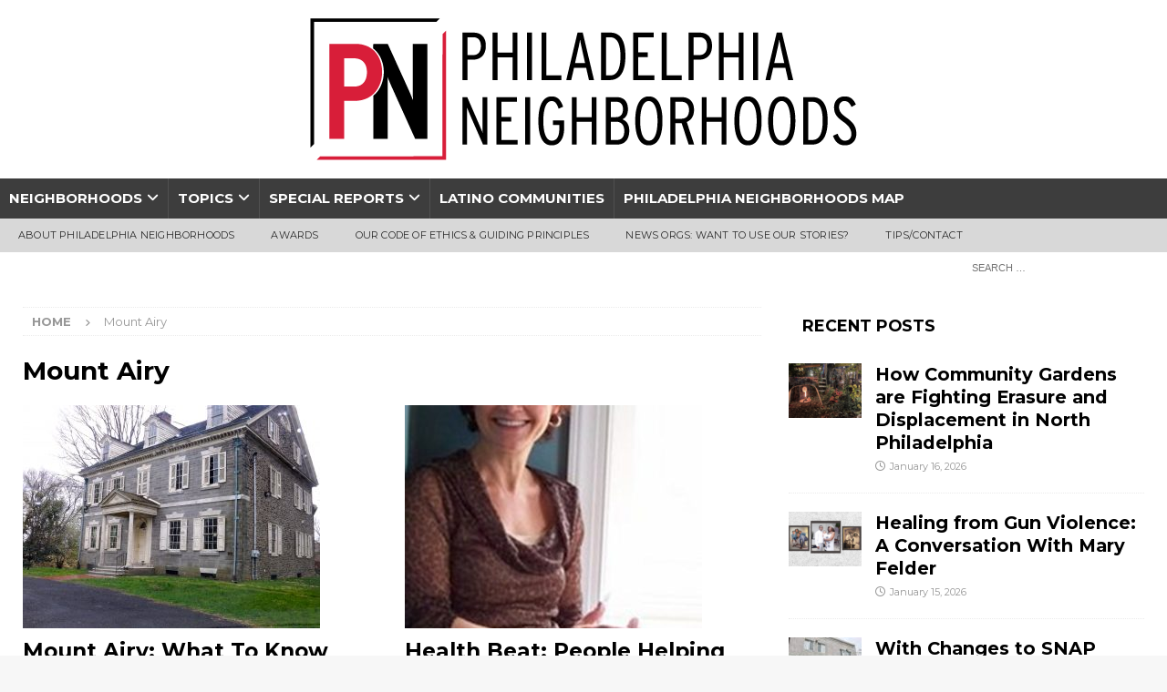

--- FILE ---
content_type: text/html; charset=UTF-8
request_url: https://philadelphianeighborhoods.com/tag/mount-airy/page/2/
body_size: 16784
content:
<!DOCTYPE html>
<html class="no-js mh-one-sb" lang="en-US">
    <head>
        <meta charset="UTF-8">
        <meta name="viewport" content="width=device-width, initial-scale=1.0">
        <link rel="profile" href="http://gmpg.org/xfn/11" />
                <title>Tag: Mount Airy - Page 2 - Philadelphia Neighborhoods</title>

<!-- The SEO Framework by Sybre Waaijer -->
<meta name="robots" content="max-snippet:-1,max-image-preview:large,max-video-preview:-1" />
<link rel="canonical" href="https://philadelphianeighborhoods.com/tag/mount-airy/page/2/" />
<link rel="prev" href="https://philadelphianeighborhoods.com/tag/mount-airy/" />
<link rel="next" href="https://philadelphianeighborhoods.com/tag/mount-airy/page/3/" />
<meta property="og:type" content="website" />
<meta property="og:locale" content="en_US" />
<meta property="og:site_name" content="Philadelphia Neighborhoods" />
<meta property="og:title" content="Tag: Mount Airy - Page 2" />
<meta property="og:url" content="https://philadelphianeighborhoods.com/tag/mount-airy/page/2/" />
<meta property="og:image" content="https://phillyn-media.s3.amazonaws.com/wp-content/uploads/2020/11/08110533/Logo_website.png" />
<meta property="og:image:width" content="600" />
<meta property="og:image:height" content="156" />
<meta property="og:image:alt" content="Philadelphia Neighborhoods logo" />
<meta name="twitter:card" content="summary_large_image" />
<meta name="twitter:title" content="Tag: Mount Airy - Page 2" />
<meta name="twitter:image" content="https://phillyn-media.s3.amazonaws.com/wp-content/uploads/2020/11/08110533/Logo_website.png" />
<meta name="twitter:image:alt" content="Philadelphia Neighborhoods logo" />
<script type="application/ld+json">{"@context":"https://schema.org","@graph":[{"@type":"WebSite","@id":"https://philadelphianeighborhoods.com/#/schema/WebSite","url":"https://philadelphianeighborhoods.com/","name":"Philadelphia Neighborhoods","description":"Reporting in underserved communities","inLanguage":"en-US","potentialAction":{"@type":"SearchAction","target":{"@type":"EntryPoint","urlTemplate":"https://philadelphianeighborhoods.com/search/{search_term_string}/"},"query-input":"required name=search_term_string"},"publisher":{"@type":"Organization","@id":"https://philadelphianeighborhoods.com/#/schema/Organization","name":"Philadelphia Neighborhoods","url":"https://philadelphianeighborhoods.com/","logo":{"@type":"ImageObject","url":"https://phillyn-media.s3.amazonaws.com/wp-content/uploads/2020/11/08110533/Logo_website.png","contentUrl":"https://phillyn-media.s3.amazonaws.com/wp-content/uploads/2020/11/08110533/Logo_website.png","width":600,"height":156,"contentSize":"8173"}}},{"@type":"CollectionPage","@id":"https://philadelphianeighborhoods.com/tag/mount-airy/page/2/","url":"https://philadelphianeighborhoods.com/tag/mount-airy/page/2/","name":"Tag: Mount Airy - Page 2 - Philadelphia Neighborhoods","inLanguage":"en-US","isPartOf":{"@id":"https://philadelphianeighborhoods.com/#/schema/WebSite"},"breadcrumb":{"@type":"BreadcrumbList","@id":"https://philadelphianeighborhoods.com/#/schema/BreadcrumbList","itemListElement":[{"@type":"ListItem","position":1,"item":"https://philadelphianeighborhoods.com/","name":"Philadelphia Neighborhoods"},{"@type":"ListItem","position":2,"name":"Tag: Mount Airy"}]}}]}</script>
<!-- / The SEO Framework by Sybre Waaijer | 8.92ms meta | 0.21ms boot -->

<link rel='dns-prefetch' href='//fonts.googleapis.com' />
<link rel="alternate" type="application/rss+xml" title="Philadelphia Neighborhoods &raquo; Feed" href="https://philadelphianeighborhoods.com/feed/" />
<link rel="alternate" type="application/rss+xml" title="Philadelphia Neighborhoods &raquo; Comments Feed" href="https://philadelphianeighborhoods.com/comments/feed/" />
<link rel="alternate" type="application/rss+xml" title="Philadelphia Neighborhoods &raquo; Mount Airy Tag Feed" href="https://philadelphianeighborhoods.com/tag/mount-airy/feed/" />
<style id='wp-img-auto-sizes-contain-inline-css' type='text/css'>
img:is([sizes=auto i],[sizes^="auto," i]){contain-intrinsic-size:3000px 1500px}
/*# sourceURL=wp-img-auto-sizes-contain-inline-css */
</style>
<style id='wp-emoji-styles-inline-css' type='text/css'>

	img.wp-smiley, img.emoji {
		display: inline !important;
		border: none !important;
		box-shadow: none !important;
		height: 1em !important;
		width: 1em !important;
		margin: 0 0.07em !important;
		vertical-align: -0.1em !important;
		background: none !important;
		padding: 0 !important;
	}
/*# sourceURL=wp-emoji-styles-inline-css */
</style>
<style id='wp-block-library-inline-css' type='text/css'>
:root{--wp-block-synced-color:#7a00df;--wp-block-synced-color--rgb:122,0,223;--wp-bound-block-color:var(--wp-block-synced-color);--wp-editor-canvas-background:#ddd;--wp-admin-theme-color:#007cba;--wp-admin-theme-color--rgb:0,124,186;--wp-admin-theme-color-darker-10:#006ba1;--wp-admin-theme-color-darker-10--rgb:0,107,160.5;--wp-admin-theme-color-darker-20:#005a87;--wp-admin-theme-color-darker-20--rgb:0,90,135;--wp-admin-border-width-focus:2px}@media (min-resolution:192dpi){:root{--wp-admin-border-width-focus:1.5px}}.wp-element-button{cursor:pointer}:root .has-very-light-gray-background-color{background-color:#eee}:root .has-very-dark-gray-background-color{background-color:#313131}:root .has-very-light-gray-color{color:#eee}:root .has-very-dark-gray-color{color:#313131}:root .has-vivid-green-cyan-to-vivid-cyan-blue-gradient-background{background:linear-gradient(135deg,#00d084,#0693e3)}:root .has-purple-crush-gradient-background{background:linear-gradient(135deg,#34e2e4,#4721fb 50%,#ab1dfe)}:root .has-hazy-dawn-gradient-background{background:linear-gradient(135deg,#faaca8,#dad0ec)}:root .has-subdued-olive-gradient-background{background:linear-gradient(135deg,#fafae1,#67a671)}:root .has-atomic-cream-gradient-background{background:linear-gradient(135deg,#fdd79a,#004a59)}:root .has-nightshade-gradient-background{background:linear-gradient(135deg,#330968,#31cdcf)}:root .has-midnight-gradient-background{background:linear-gradient(135deg,#020381,#2874fc)}:root{--wp--preset--font-size--normal:16px;--wp--preset--font-size--huge:42px}.has-regular-font-size{font-size:1em}.has-larger-font-size{font-size:2.625em}.has-normal-font-size{font-size:var(--wp--preset--font-size--normal)}.has-huge-font-size{font-size:var(--wp--preset--font-size--huge)}.has-text-align-center{text-align:center}.has-text-align-left{text-align:left}.has-text-align-right{text-align:right}.has-fit-text{white-space:nowrap!important}#end-resizable-editor-section{display:none}.aligncenter{clear:both}.items-justified-left{justify-content:flex-start}.items-justified-center{justify-content:center}.items-justified-right{justify-content:flex-end}.items-justified-space-between{justify-content:space-between}.screen-reader-text{border:0;clip-path:inset(50%);height:1px;margin:-1px;overflow:hidden;padding:0;position:absolute;width:1px;word-wrap:normal!important}.screen-reader-text:focus{background-color:#ddd;clip-path:none;color:#444;display:block;font-size:1em;height:auto;left:5px;line-height:normal;padding:15px 23px 14px;text-decoration:none;top:5px;width:auto;z-index:100000}html :where(.has-border-color){border-style:solid}html :where([style*=border-top-color]){border-top-style:solid}html :where([style*=border-right-color]){border-right-style:solid}html :where([style*=border-bottom-color]){border-bottom-style:solid}html :where([style*=border-left-color]){border-left-style:solid}html :where([style*=border-width]){border-style:solid}html :where([style*=border-top-width]){border-top-style:solid}html :where([style*=border-right-width]){border-right-style:solid}html :where([style*=border-bottom-width]){border-bottom-style:solid}html :where([style*=border-left-width]){border-left-style:solid}html :where(img[class*=wp-image-]){height:auto;max-width:100%}:where(figure){margin:0 0 1em}html :where(.is-position-sticky){--wp-admin--admin-bar--position-offset:var(--wp-admin--admin-bar--height,0px)}@media screen and (max-width:600px){html :where(.is-position-sticky){--wp-admin--admin-bar--position-offset:0px}}

/*# sourceURL=wp-block-library-inline-css */
</style><style id='global-styles-inline-css' type='text/css'>
:root{--wp--preset--aspect-ratio--square: 1;--wp--preset--aspect-ratio--4-3: 4/3;--wp--preset--aspect-ratio--3-4: 3/4;--wp--preset--aspect-ratio--3-2: 3/2;--wp--preset--aspect-ratio--2-3: 2/3;--wp--preset--aspect-ratio--16-9: 16/9;--wp--preset--aspect-ratio--9-16: 9/16;--wp--preset--color--black: #000000;--wp--preset--color--cyan-bluish-gray: #abb8c3;--wp--preset--color--white: #ffffff;--wp--preset--color--pale-pink: #f78da7;--wp--preset--color--vivid-red: #cf2e2e;--wp--preset--color--luminous-vivid-orange: #ff6900;--wp--preset--color--luminous-vivid-amber: #fcb900;--wp--preset--color--light-green-cyan: #7bdcb5;--wp--preset--color--vivid-green-cyan: #00d084;--wp--preset--color--pale-cyan-blue: #8ed1fc;--wp--preset--color--vivid-cyan-blue: #0693e3;--wp--preset--color--vivid-purple: #9b51e0;--wp--preset--gradient--vivid-cyan-blue-to-vivid-purple: linear-gradient(135deg,rgb(6,147,227) 0%,rgb(155,81,224) 100%);--wp--preset--gradient--light-green-cyan-to-vivid-green-cyan: linear-gradient(135deg,rgb(122,220,180) 0%,rgb(0,208,130) 100%);--wp--preset--gradient--luminous-vivid-amber-to-luminous-vivid-orange: linear-gradient(135deg,rgb(252,185,0) 0%,rgb(255,105,0) 100%);--wp--preset--gradient--luminous-vivid-orange-to-vivid-red: linear-gradient(135deg,rgb(255,105,0) 0%,rgb(207,46,46) 100%);--wp--preset--gradient--very-light-gray-to-cyan-bluish-gray: linear-gradient(135deg,rgb(238,238,238) 0%,rgb(169,184,195) 100%);--wp--preset--gradient--cool-to-warm-spectrum: linear-gradient(135deg,rgb(74,234,220) 0%,rgb(151,120,209) 20%,rgb(207,42,186) 40%,rgb(238,44,130) 60%,rgb(251,105,98) 80%,rgb(254,248,76) 100%);--wp--preset--gradient--blush-light-purple: linear-gradient(135deg,rgb(255,206,236) 0%,rgb(152,150,240) 100%);--wp--preset--gradient--blush-bordeaux: linear-gradient(135deg,rgb(254,205,165) 0%,rgb(254,45,45) 50%,rgb(107,0,62) 100%);--wp--preset--gradient--luminous-dusk: linear-gradient(135deg,rgb(255,203,112) 0%,rgb(199,81,192) 50%,rgb(65,88,208) 100%);--wp--preset--gradient--pale-ocean: linear-gradient(135deg,rgb(255,245,203) 0%,rgb(182,227,212) 50%,rgb(51,167,181) 100%);--wp--preset--gradient--electric-grass: linear-gradient(135deg,rgb(202,248,128) 0%,rgb(113,206,126) 100%);--wp--preset--gradient--midnight: linear-gradient(135deg,rgb(2,3,129) 0%,rgb(40,116,252) 100%);--wp--preset--font-size--small: 13px;--wp--preset--font-size--medium: 20px;--wp--preset--font-size--large: 36px;--wp--preset--font-size--x-large: 42px;--wp--preset--spacing--20: 0.44rem;--wp--preset--spacing--30: 0.67rem;--wp--preset--spacing--40: 1rem;--wp--preset--spacing--50: 1.5rem;--wp--preset--spacing--60: 2.25rem;--wp--preset--spacing--70: 3.38rem;--wp--preset--spacing--80: 5.06rem;--wp--preset--shadow--natural: 6px 6px 9px rgba(0, 0, 0, 0.2);--wp--preset--shadow--deep: 12px 12px 50px rgba(0, 0, 0, 0.4);--wp--preset--shadow--sharp: 6px 6px 0px rgba(0, 0, 0, 0.2);--wp--preset--shadow--outlined: 6px 6px 0px -3px rgb(255, 255, 255), 6px 6px rgb(0, 0, 0);--wp--preset--shadow--crisp: 6px 6px 0px rgb(0, 0, 0);}:where(.is-layout-flex){gap: 0.5em;}:where(.is-layout-grid){gap: 0.5em;}body .is-layout-flex{display: flex;}.is-layout-flex{flex-wrap: wrap;align-items: center;}.is-layout-flex > :is(*, div){margin: 0;}body .is-layout-grid{display: grid;}.is-layout-grid > :is(*, div){margin: 0;}:where(.wp-block-columns.is-layout-flex){gap: 2em;}:where(.wp-block-columns.is-layout-grid){gap: 2em;}:where(.wp-block-post-template.is-layout-flex){gap: 1.25em;}:where(.wp-block-post-template.is-layout-grid){gap: 1.25em;}.has-black-color{color: var(--wp--preset--color--black) !important;}.has-cyan-bluish-gray-color{color: var(--wp--preset--color--cyan-bluish-gray) !important;}.has-white-color{color: var(--wp--preset--color--white) !important;}.has-pale-pink-color{color: var(--wp--preset--color--pale-pink) !important;}.has-vivid-red-color{color: var(--wp--preset--color--vivid-red) !important;}.has-luminous-vivid-orange-color{color: var(--wp--preset--color--luminous-vivid-orange) !important;}.has-luminous-vivid-amber-color{color: var(--wp--preset--color--luminous-vivid-amber) !important;}.has-light-green-cyan-color{color: var(--wp--preset--color--light-green-cyan) !important;}.has-vivid-green-cyan-color{color: var(--wp--preset--color--vivid-green-cyan) !important;}.has-pale-cyan-blue-color{color: var(--wp--preset--color--pale-cyan-blue) !important;}.has-vivid-cyan-blue-color{color: var(--wp--preset--color--vivid-cyan-blue) !important;}.has-vivid-purple-color{color: var(--wp--preset--color--vivid-purple) !important;}.has-black-background-color{background-color: var(--wp--preset--color--black) !important;}.has-cyan-bluish-gray-background-color{background-color: var(--wp--preset--color--cyan-bluish-gray) !important;}.has-white-background-color{background-color: var(--wp--preset--color--white) !important;}.has-pale-pink-background-color{background-color: var(--wp--preset--color--pale-pink) !important;}.has-vivid-red-background-color{background-color: var(--wp--preset--color--vivid-red) !important;}.has-luminous-vivid-orange-background-color{background-color: var(--wp--preset--color--luminous-vivid-orange) !important;}.has-luminous-vivid-amber-background-color{background-color: var(--wp--preset--color--luminous-vivid-amber) !important;}.has-light-green-cyan-background-color{background-color: var(--wp--preset--color--light-green-cyan) !important;}.has-vivid-green-cyan-background-color{background-color: var(--wp--preset--color--vivid-green-cyan) !important;}.has-pale-cyan-blue-background-color{background-color: var(--wp--preset--color--pale-cyan-blue) !important;}.has-vivid-cyan-blue-background-color{background-color: var(--wp--preset--color--vivid-cyan-blue) !important;}.has-vivid-purple-background-color{background-color: var(--wp--preset--color--vivid-purple) !important;}.has-black-border-color{border-color: var(--wp--preset--color--black) !important;}.has-cyan-bluish-gray-border-color{border-color: var(--wp--preset--color--cyan-bluish-gray) !important;}.has-white-border-color{border-color: var(--wp--preset--color--white) !important;}.has-pale-pink-border-color{border-color: var(--wp--preset--color--pale-pink) !important;}.has-vivid-red-border-color{border-color: var(--wp--preset--color--vivid-red) !important;}.has-luminous-vivid-orange-border-color{border-color: var(--wp--preset--color--luminous-vivid-orange) !important;}.has-luminous-vivid-amber-border-color{border-color: var(--wp--preset--color--luminous-vivid-amber) !important;}.has-light-green-cyan-border-color{border-color: var(--wp--preset--color--light-green-cyan) !important;}.has-vivid-green-cyan-border-color{border-color: var(--wp--preset--color--vivid-green-cyan) !important;}.has-pale-cyan-blue-border-color{border-color: var(--wp--preset--color--pale-cyan-blue) !important;}.has-vivid-cyan-blue-border-color{border-color: var(--wp--preset--color--vivid-cyan-blue) !important;}.has-vivid-purple-border-color{border-color: var(--wp--preset--color--vivid-purple) !important;}.has-vivid-cyan-blue-to-vivid-purple-gradient-background{background: var(--wp--preset--gradient--vivid-cyan-blue-to-vivid-purple) !important;}.has-light-green-cyan-to-vivid-green-cyan-gradient-background{background: var(--wp--preset--gradient--light-green-cyan-to-vivid-green-cyan) !important;}.has-luminous-vivid-amber-to-luminous-vivid-orange-gradient-background{background: var(--wp--preset--gradient--luminous-vivid-amber-to-luminous-vivid-orange) !important;}.has-luminous-vivid-orange-to-vivid-red-gradient-background{background: var(--wp--preset--gradient--luminous-vivid-orange-to-vivid-red) !important;}.has-very-light-gray-to-cyan-bluish-gray-gradient-background{background: var(--wp--preset--gradient--very-light-gray-to-cyan-bluish-gray) !important;}.has-cool-to-warm-spectrum-gradient-background{background: var(--wp--preset--gradient--cool-to-warm-spectrum) !important;}.has-blush-light-purple-gradient-background{background: var(--wp--preset--gradient--blush-light-purple) !important;}.has-blush-bordeaux-gradient-background{background: var(--wp--preset--gradient--blush-bordeaux) !important;}.has-luminous-dusk-gradient-background{background: var(--wp--preset--gradient--luminous-dusk) !important;}.has-pale-ocean-gradient-background{background: var(--wp--preset--gradient--pale-ocean) !important;}.has-electric-grass-gradient-background{background: var(--wp--preset--gradient--electric-grass) !important;}.has-midnight-gradient-background{background: var(--wp--preset--gradient--midnight) !important;}.has-small-font-size{font-size: var(--wp--preset--font-size--small) !important;}.has-medium-font-size{font-size: var(--wp--preset--font-size--medium) !important;}.has-large-font-size{font-size: var(--wp--preset--font-size--large) !important;}.has-x-large-font-size{font-size: var(--wp--preset--font-size--x-large) !important;}
/*# sourceURL=global-styles-inline-css */
</style>

<style id='classic-theme-styles-inline-css' type='text/css'>
/*! This file is auto-generated */
.wp-block-button__link{color:#fff;background-color:#32373c;border-radius:9999px;box-shadow:none;text-decoration:none;padding:calc(.667em + 2px) calc(1.333em + 2px);font-size:1.125em}.wp-block-file__button{background:#32373c;color:#fff;text-decoration:none}
/*# sourceURL=/wp-includes/css/classic-themes.min.css */
</style>
<link rel='stylesheet' id='mc4wp-form-themes-css' href='https://philadelphianeighborhoods.com/wp-content/plugins/mailchimp-for-wp/assets/css/form-themes.css?ver=4.10.9' type='text/css' media='all' />
<link rel='stylesheet' id='mh-magazine-css' href='https://philadelphianeighborhoods.com/wp-content/themes/mh-magazine/style.css?ver=4.1.3' type='text/css' media='all' />
<link rel='stylesheet' id='mh-magazine-child-css' href='https://philadelphianeighborhoods.com/wp-content/themes/mh-magazine-child/style.css?ver=1.0.0' type='text/css' media='all' />
<link rel='stylesheet' id='mh-font-awesome-css' href='https://philadelphianeighborhoods.com/wp-content/themes/mh-magazine/includes/font-awesome.min.css' type='text/css' media='all' />
<link rel='stylesheet' id='mh-google-fonts-css' href='https://fonts.googleapis.com/css?family=Montserrat:300,400,400italic,600,700' type='text/css' media='all' />
<script type="text/javascript" src="https://philadelphianeighborhoods.com/wp-includes/js/jquery/jquery.min.js?ver=3.7.1" id="jquery-core-js"></script>
<script type="text/javascript" src="https://philadelphianeighborhoods.com/wp-includes/js/jquery/jquery-migrate.min.js?ver=3.4.1" id="jquery-migrate-js"></script>
<script type="text/javascript" id="mh-scripts-js-extra">
/* <![CDATA[ */
var mh_magazine = {"text":{"toggle_menu":"Toggle Menu"}};
//# sourceURL=mh-scripts-js-extra
/* ]]> */
</script>
<script type="text/javascript" src="https://philadelphianeighborhoods.com/wp-content/themes/mh-magazine/js/scripts.js?ver=4.1.3" id="mh-scripts-js"></script>
<link rel="https://api.w.org/" href="https://philadelphianeighborhoods.com/wp-json/" /><link rel="alternate" title="JSON" type="application/json" href="https://philadelphianeighborhoods.com/wp-json/wp/v2/tags/144504" /><link rel="EditURI" type="application/rsd+xml" title="RSD" href="https://philadelphianeighborhoods.com/xmlrpc.php?rsd" />
<style type="text/css">
.mh-navigation li:hover, .mh-navigation ul li:hover > ul, .mh-main-nav-wrap, .mh-main-nav, .mh-social-nav li a:hover, .entry-tags li, .mh-slider-caption, .mh-widget-layout8 .mh-widget-title .mh-footer-widget-title-inner, .mh-widget-col-1 .mh-slider-caption, .mh-widget-col-1 .mh-posts-lineup-caption, .mh-carousel-layout1, .mh-spotlight-widget, .mh-social-widget li a, .mh-author-bio-widget, .mh-footer-widget .mh-tab-comment-excerpt, .mh-nip-item:hover .mh-nip-overlay, .mh-widget .tagcloud a, .mh-footer-widget .tagcloud a, .mh-footer, .mh-copyright-wrap, input[type=submit]:hover, #infinite-handle span:hover { background: #3d3d3d; }
.mh-extra-nav-bg { background: rgba(61, 61, 61, 0.2); }
.mh-slider-caption, .mh-posts-stacked-title, .mh-posts-lineup-caption { background: #3d3d3d; background: rgba(61, 61, 61, 0.8); }
@media screen and (max-width: 900px) { #mh-mobile .mh-slider-caption, #mh-mobile .mh-posts-lineup-caption { background: rgba(61, 61, 61, 1); } }
.slicknav_menu, .slicknav_nav ul, #mh-mobile .mh-footer-widget .mh-posts-stacked-overlay { border-color: #3d3d3d; }
.mh-copyright, .mh-copyright a { color: #fff; }
.mh-widget-layout4 .mh-widget-title { background: #ffffff; background: rgba(255, 255, 255, 0.6); }
.mh-preheader, .mh-wide-layout .mh-subheader, .mh-ticker-title, .mh-main-nav li:hover, .mh-footer-nav, .slicknav_menu, .slicknav_btn, .slicknav_nav .slicknav_item:hover, .slicknav_nav a:hover, .mh-back-to-top, .mh-subheading, .entry-tags .fa, .entry-tags li:hover, .mh-widget-layout2 .mh-widget-title, .mh-widget-layout4 .mh-widget-title-inner, .mh-widget-layout4 .mh-footer-widget-title, .mh-widget-layout5 .mh-widget-title-inner, .mh-widget-layout6 .mh-widget-title, #mh-mobile .flex-control-paging li a.flex-active, .mh-image-caption, .mh-carousel-layout1 .mh-carousel-caption, .mh-tab-button.active, .mh-tab-button.active:hover, .mh-footer-widget .mh-tab-button.active, .mh-social-widget li:hover a, .mh-footer-widget .mh-social-widget li a, .mh-footer-widget .mh-author-bio-widget, .tagcloud a:hover, .mh-widget .tagcloud a:hover, .mh-footer-widget .tagcloud a:hover, .mh-posts-stacked-item .mh-meta, .page-numbers:hover, .mh-loop-pagination .current, .mh-comments-pagination .current, .pagelink, a:hover .pagelink, input[type=submit], #infinite-handle span { background: #ffffff; }
.mh-main-nav-wrap .slicknav_nav ul, blockquote, .mh-widget-layout1 .mh-widget-title, .mh-widget-layout3 .mh-widget-title, .mh-widget-layout5 .mh-widget-title, .mh-widget-layout8 .mh-widget-title:after, #mh-mobile .mh-slider-caption, .mh-carousel-layout1, .mh-spotlight-widget, .mh-author-bio-widget, .mh-author-bio-title, .mh-author-bio-image-frame, .mh-video-widget, .mh-tab-buttons, textarea:hover, input[type=text]:hover, input[type=email]:hover, input[type=tel]:hover, input[type=url]:hover { border-color: #ffffff; }
.mh-header-tagline, .mh-dropcap, .mh-carousel-layout1 .flex-direction-nav a, .mh-carousel-layout2 .mh-carousel-caption, .mh-posts-digest-small-category, .mh-posts-lineup-more, .bypostauthor .fn:after, .mh-comment-list .comment-reply-link:before, #respond #cancel-comment-reply-link:before { color: #ffffff; }
.mh-header-nav-top li a, .mh-wide-layout .mh-header-nav-bottom li a, .mh-main-nav li:hover > a, .mh-footer-nav li a, .mh-social-nav-top .fa-mh-social, .mh-wide-layout .mh-social-nav-bottom .fa-mh-social, .slicknav_nav a, .slicknav_nav a:hover, .slicknav_nav .slicknav_item:hover, .slicknav_menu .slicknav_menutxt, .mh-header-date-top, .mh-wide-layout .mh-header-date-bottom, .mh-ticker-title, .mh-boxed-layout .mh-ticker-item-top a, .mh-wide-layout .mh-ticker-item a, .mh-subheading, .entry-tags .fa, .entry-tags a:hover, .mh-content .current, .page-numbers:hover, .pagelink, a:hover .pagelink, .mh-back-to-top, .mh-back-to-top:hover, .mh-widget-layout2 .mh-widget-title, .mh-widget-layout2 .mh-widget-title a, .mh-widget-layout4 .mh-widget-title-inner, .mh-widget-layout4 .mh-widget-title a, .mh-widget-layout5 .mh-widget-title, .mh-widget-layout5 .mh-widget-title a, .mh-widget-layout6 .mh-widget-title, .mh-widget-layout6 .mh-widget-title a, .mh-image-caption, .mh-carousel-layout1 .mh-carousel-caption, .mh-footer-widget .mh-author-bio-title, .mh-footer-widget .mh-author-bio-text, .mh-social-widget li:hover .fa-mh-social, .mh-footer-widget .mh-social-widget .fa-mh-social, #mh-mobile .mh-tab-button.active, .mh-tab-button.active:hover, .tagcloud a:hover, .mh-widget .tagcloud a:hover, .mh-footer-widget .tagcloud a:hover, .mh-posts-stacked-item .mh-meta, .mh-posts-stacked-item .mh-meta a, .mh-posts-stacked-item .mh-meta a:hover, input[type=submit], #infinite-handle span { color: #000000; }
.slicknav_menu .slicknav_icon-bar { background: #000000; }
.entry-content a { color: #d61f39; }
a:hover, .entry-content a:hover, #respond a:hover, #respond #cancel-comment-reply-link:hover, #respond .logged-in-as a:hover, .mh-comment-list .comment-meta a:hover, .mh-ping-list .mh-ping-item a:hover, .mh-meta a:hover, .mh-breadcrumb a:hover, .mh-tabbed-widget a:hover { color: #d61f39; }
</style>
<!--[if lt IE 9]>
<script src="https://philadelphianeighborhoods.com/wp-content/themes/mh-magazine/js/css3-mediaqueries.js"></script>
<![endif]-->
<style type="text/css">
.entry-content { font-size: 16px; font-size: 1rem; }
h1, h2, h3, h4, h5, h6, .mh-custom-posts-small-title { font-family: "Montserrat", sans-serif; }
body { font-family: "Montserrat", sans-serif; }
</style>
<style type="text/css">.blue-message {
background: none repeat scroll 0 0 #3399ff;
    color: #ffffff;
    text-shadow: none;
    font-size: 16px;
    line-height: 24px;
    padding: 10px;
}.green-message {
background: none repeat scroll 0 0 #8cc14c;
    color: #ffffff;
    text-shadow: none;
    font-size: 16px;
    line-height: 24px;
    padding: 10px;
}.orange-message {
background: none repeat scroll 0 0 #faa732;
    color: #ffffff;
    text-shadow: none;
    font-size: 16px;
    line-height: 24px;
    padding: 10px;
}.red-message {
background: none repeat scroll 0 0 #da4d31;
    color: #ffffff;
    text-shadow: none;
    font-size: 16px;
    line-height: 24px;
    padding: 10px;
}.grey-message {
background: none repeat scroll 0 0 #53555c;
    color: #ffffff;
    text-shadow: none;
    font-size: 16px;
    line-height: 24px;
    padding: 10px;
}.left-block {
background: none repeat scroll 0 0px, radial-gradient(ellipse at center center, #ffffff 0%, #f2f2f2 100%) repeat scroll 0 0 rgba(0, 0, 0, 0);
    color: #8b8e97;
    padding: 10px;
    margin: 10px;
    float: left;
}.right-block {
background: none repeat scroll 0 0px, radial-gradient(ellipse at center center, #ffffff 0%, #f2f2f2 100%) repeat scroll 0 0 rgba(0, 0, 0, 0);
    color: #8b8e97;
    padding: 10px;
    margin: 10px;
    float: right;
}.blockquotes {
background: none;
    border-left: 5px solid #f1f1f1;
    color: #8B8E97;
    font-size: 16px;
    font-style: italic;
    line-height: 22px;
    padding-left: 15px;
    padding: 10px;
    width: 60%;
    float: left;
}</style><link rel="icon" href="https://phillyn-media.s3.amazonaws.com/wp-content/uploads/2020/11/08105343/cropped-Favicon_white-1-32x32.png" sizes="32x32" />
<link rel="icon" href="https://phillyn-media.s3.amazonaws.com/wp-content/uploads/2020/11/08105343/cropped-Favicon_white-1-192x192.png" sizes="192x192" />
<link rel="apple-touch-icon" href="https://phillyn-media.s3.amazonaws.com/wp-content/uploads/2020/11/08105343/cropped-Favicon_white-1-180x180.png" />
<meta name="msapplication-TileImage" content="https://phillyn-media.s3.amazonaws.com/wp-content/uploads/2020/11/08105343/cropped-Favicon_white-1-270x270.png" />
    </head>
    <body
        id="mh-mobile"
        class="archive paged tag tag-mount-airy tag-144504 wp-custom-logo paged-2 tag-paged-2 wp-theme-mh-magazine wp-child-theme-mh-magazine-child mh-wide-layout mh-right-sb mh-loop-layout4 mh-widget-layout4 mh-loop-hide-caption"        itemscope="itemscope"
        itemtype="http://schema.org/WebPage"
    >
        <div class="mh-header-nav-mobile clearfix"></div>
<header class="mh-header" itemscope="itemscope" itemtype="http://schema.org/WPHeader">
	<div class="mh-container mh-container-inner clearfix">
		<div class="mh-custom-header clearfix">
<div class="mh-header-columns mh-row clearfix">
<div class="mh-col-1-1 mh-site-identity">
<div class="mh-site-logo" role="banner" itemscope="itemscope" itemtype="https://schema.org/Brand">
<a href="https://philadelphianeighborhoods.com/" class="custom-logo-link" rel="home"><img width="600" height="156" src="https://phillyn-media.s3.amazonaws.com/wp-content/uploads/2020/11/08110533/Logo_website.png" class="custom-logo" alt="Philadelphia Neighborhoods logo" decoding="async" fetchpriority="high" srcset="https://phillyn-media.s3.amazonaws.com/wp-content/uploads/2020/11/08110533/Logo_website.png 600w, https://phillyn-media.s3.amazonaws.com/wp-content/uploads/2020/11/08110533/Logo_website-300x78.png 300w" sizes="(max-width: 600px) 100vw, 600px" /></a></div>
</div>
</div>
</div>
	</div>
	<div class="mh-main-nav-wrap">
		<nav class="mh-navigation mh-main-nav mh-container mh-container-inner clearfix" itemscope="itemscope" itemtype="http://schema.org/SiteNavigationElement">
			<div class="menu-top-menu-container"><ul id="menu-top-menu" class="menu"><li id="menu-item-129603" class="menu-item menu-item-type-taxonomy menu-item-object-category menu-item-has-children menu-item-129603"><a href="https://philadelphianeighborhoods.com/category/neighborhoods/">Neighborhoods</a>
<ul class="sub-menu">
	<li id="menu-item-222069" class="menu-item menu-item-type-taxonomy menu-item-object-category menu-item-222069"><a href="https://philadelphianeighborhoods.com/category/neighborhoods/center-city/">Center City</a></li>
	<li id="menu-item-129606" class="menu-item menu-item-type-taxonomy menu-item-object-category menu-item-129606"><a href="https://philadelphianeighborhoods.com/category/neighborhoods/north-philadelphia/">North Philadelphia</a></li>
	<li id="menu-item-129616" class="menu-item menu-item-type-taxonomy menu-item-object-category menu-item-129616"><a href="https://philadelphianeighborhoods.com/category/neighborhoods/northeast-philadelphia/">Northeast Philadelphia</a></li>
	<li id="menu-item-129643" class="menu-item menu-item-type-taxonomy menu-item-object-category menu-item-129643"><a href="https://philadelphianeighborhoods.com/category/neighborhoods/northwest-philadelphia/">Northwest Philadelphia</a></li>
	<li id="menu-item-129627" class="menu-item menu-item-type-taxonomy menu-item-object-category menu-item-129627"><a href="https://philadelphianeighborhoods.com/category/neighborhoods/river-wards/">River Wards</a></li>
	<li id="menu-item-129657" class="menu-item menu-item-type-taxonomy menu-item-object-category menu-item-129657"><a href="https://philadelphianeighborhoods.com/category/neighborhoods/south-philadelphia/">South Philadelphia</a></li>
	<li id="menu-item-129658" class="menu-item menu-item-type-taxonomy menu-item-object-category menu-item-129658"><a href="https://philadelphianeighborhoods.com/category/neighborhoods/southwest-philadelphia/">Southwest Philadelphia</a></li>
	<li id="menu-item-129656" class="menu-item menu-item-type-taxonomy menu-item-object-category menu-item-129656"><a href="https://philadelphianeighborhoods.com/category/neighborhoods/philadelphia-west/">West Philadelphia</a></li>
</ul>
</li>
<li id="menu-item-206915" class="menu-item menu-item-type-taxonomy menu-item-object-category menu-item-has-children menu-item-206915"><a href="https://philadelphianeighborhoods.com/category/topics/">Topics</a>
<ul class="sub-menu">
	<li id="menu-item-206934" class="menu-item menu-item-type-taxonomy menu-item-object-category menu-item-206934"><a href="https://philadelphianeighborhoods.com/category/amateur-sports/">Amateur Sports</a></li>
	<li id="menu-item-206935" class="menu-item menu-item-type-taxonomy menu-item-object-category menu-item-206935"><a href="https://philadelphianeighborhoods.com/category/topics/arts-and-entertainment/">Arts and Entertainment</a></li>
	<li id="menu-item-206931" class="menu-item menu-item-type-taxonomy menu-item-object-category menu-item-206931"><a href="https://philadelphianeighborhoods.com/category/topics/business-topics/">Business</a></li>
	<li id="menu-item-227798" class="menu-item menu-item-type-taxonomy menu-item-object-category menu-item-227798"><a href="https://philadelphianeighborhoods.com/category/neighborhoods/center-city/city-hall/">City Hall</a></li>
	<li id="menu-item-222131" class="menu-item menu-item-type-taxonomy menu-item-object-category menu-item-222131"><a href="https://philadelphianeighborhoods.com/category/topics/community-meetings/">Community Meetings</a></li>
	<li id="menu-item-206929" class="menu-item menu-item-type-taxonomy menu-item-object-category menu-item-206929"><a href="https://philadelphianeighborhoods.com/category/topics/crime/">Crime</a></li>
	<li id="menu-item-206918" class="menu-item menu-item-type-taxonomy menu-item-object-category menu-item-206918"><a href="https://philadelphianeighborhoods.com/category/topics/economy/">Economy</a></li>
	<li id="menu-item-206917" class="menu-item menu-item-type-taxonomy menu-item-object-category menu-item-206917"><a href="https://philadelphianeighborhoods.com/category/topics/education/">Education</a></li>
	<li id="menu-item-206943" class="menu-item menu-item-type-taxonomy menu-item-object-category menu-item-206943"><a href="https://philadelphianeighborhoods.com/category/topics/elections/">Elections</a></li>
	<li id="menu-item-206924" class="menu-item menu-item-type-taxonomy menu-item-object-category menu-item-206924"><a href="https://philadelphianeighborhoods.com/category/topics/environment/">Environment</a></li>
	<li id="menu-item-206939" class="menu-item menu-item-type-taxonomy menu-item-object-category menu-item-206939"><a href="https://philadelphianeighborhoods.com/category/topics/fashion/">Fashion</a></li>
	<li id="menu-item-206926" class="menu-item menu-item-type-taxonomy menu-item-object-category menu-item-206926"><a href="https://philadelphianeighborhoods.com/category/topics/food-topics/">Food</a></li>
	<li id="menu-item-206923" class="menu-item menu-item-type-taxonomy menu-item-object-category menu-item-206923"><a href="https://philadelphianeighborhoods.com/category/topics/government/">Government</a></li>
	<li id="menu-item-206920" class="menu-item menu-item-type-taxonomy menu-item-object-category menu-item-206920"><a href="https://philadelphianeighborhoods.com/category/topics/health/">Health</a></li>
	<li id="menu-item-206927" class="menu-item menu-item-type-taxonomy menu-item-object-category menu-item-206927"><a href="https://philadelphianeighborhoods.com/category/topics/history/">History</a></li>
	<li id="menu-item-206922" class="menu-item menu-item-type-taxonomy menu-item-object-category menu-item-206922"><a href="https://philadelphianeighborhoods.com/category/topics/housing/">Housing</a></li>
	<li id="menu-item-206949" class="menu-item menu-item-type-taxonomy menu-item-object-category menu-item-206949"><a href="https://philadelphianeighborhoods.com/category/topics/how-to/">How To</a></li>
	<li id="menu-item-206938" class="menu-item menu-item-type-taxonomy menu-item-object-category menu-item-206938"><a href="https://philadelphianeighborhoods.com/category/topics/immigration/">Immigration</a></li>
	<li id="menu-item-206947" class="menu-item menu-item-type-taxonomy menu-item-object-category menu-item-206947"><a href="https://philadelphianeighborhoods.com/category/topics/lgbtq/">LGBTQ</a></li>
	<li id="menu-item-230966" class="menu-item menu-item-type-taxonomy menu-item-object-category menu-item-230966"><a href="https://philadelphianeighborhoods.com/category/topics/mental-health/">Mental Health</a></li>
	<li id="menu-item-206925" class="menu-item menu-item-type-taxonomy menu-item-object-category menu-item-206925"><a href="https://philadelphianeighborhoods.com/category/topics/music/">Music</a></li>
	<li id="menu-item-206937" class="menu-item menu-item-type-taxonomy menu-item-object-category menu-item-206937"><a href="https://philadelphianeighborhoods.com/category/topics/police/">Police</a></li>
	<li id="menu-item-206928" class="menu-item menu-item-type-taxonomy menu-item-object-category menu-item-206928"><a href="https://philadelphianeighborhoods.com/category/topics/politics/">Politics</a></li>
	<li id="menu-item-206942" class="menu-item menu-item-type-taxonomy menu-item-object-category menu-item-206942"><a href="https://philadelphianeighborhoods.com/category/topics/poverty-2/">Poverty</a></li>
	<li id="menu-item-206945" class="menu-item menu-item-type-taxonomy menu-item-object-category menu-item-206945"><a href="https://philadelphianeighborhoods.com/category/all-special-reports/property-all-special-reports-and-partnerships/">Property</a></li>
	<li id="menu-item-206930" class="menu-item menu-item-type-taxonomy menu-item-object-category menu-item-206930"><a href="https://philadelphianeighborhoods.com/category/topics/religion/">Religion</a></li>
	<li id="menu-item-206944" class="menu-item menu-item-type-taxonomy menu-item-object-category menu-item-206944"><a href="https://philadelphianeighborhoods.com/category/topics/science/">Science</a></li>
	<li id="menu-item-222130" class="menu-item menu-item-type-taxonomy menu-item-object-category menu-item-222130"><a href="https://philadelphianeighborhoods.com/category/topics/social-issues/">Social Issues</a></li>
	<li id="menu-item-206932" class="menu-item menu-item-type-taxonomy menu-item-object-category menu-item-206932"><a href="https://philadelphianeighborhoods.com/category/topics/sustainability-topics/">Sustainability</a></li>
	<li id="menu-item-206933" class="menu-item menu-item-type-taxonomy menu-item-object-category menu-item-206933"><a href="https://philadelphianeighborhoods.com/category/topics/technology/">Technology</a></li>
	<li id="menu-item-206940" class="menu-item menu-item-type-taxonomy menu-item-object-category menu-item-206940"><a href="https://philadelphianeighborhoods.com/category/topics/transportation/">Transportation</a></li>
	<li id="menu-item-206948" class="menu-item menu-item-type-taxonomy menu-item-object-category menu-item-206948"><a href="https://philadelphianeighborhoods.com/category/topics/veterans-affairs-2/">Veterans&#8217; Affairs</a></li>
	<li id="menu-item-206936" class="menu-item menu-item-type-taxonomy menu-item-object-category menu-item-206936"><a href="https://philadelphianeighborhoods.com/category/topics/zoning/">Zoning</a></li>
</ul>
</li>
<li id="menu-item-227025" class="menu-item menu-item-type-custom menu-item-object-custom menu-item-has-children menu-item-227025"><a>Special Reports</a>
<ul class="sub-menu">
	<li id="menu-item-235732" class="menu-item menu-item-type-post_type menu-item-object-post menu-item-235732"><a href="https://philadelphianeighborhoods.com/2022/11/28/park-avenue-murder-anniversary-2/">North Philadelphia: Can the Next Crimes be Prevented?</a></li>
	<li id="menu-item-222065" class="menu-item menu-item-type-taxonomy menu-item-object-category menu-item-has-children menu-item-222065"><a href="https://philadelphianeighborhoods.com/category/all-special-reports/">Recent Special Reports</a>
	<ul class="sub-menu">
		<li id="menu-item-228194" class="menu-item menu-item-type-taxonomy menu-item-object-category menu-item-228194"><a href="https://philadelphianeighborhoods.com/category/all-special-reports/covid-19/">COVID-19 Reporting</a></li>
		<li id="menu-item-227023" class="menu-item menu-item-type-taxonomy menu-item-object-category menu-item-227023"><a href="https://philadelphianeighborhoods.com/category/all-special-reports/city-hall-fall-2019/">City Hall, Fall 2019</a></li>
		<li id="menu-item-222811" class="menu-item menu-item-type-post_type menu-item-object-page menu-item-222811"><a href="https://philadelphianeighborhoods.com/special-report-podcast-mental-health/">Special Report Podcast: Mental Health</a></li>
		<li id="menu-item-222066" class="menu-item menu-item-type-taxonomy menu-item-object-category menu-item-222066"><a href="https://philadelphianeighborhoods.com/category/all-special-reports/klein-fellowship-immigration/">Klein Fellowship- Immigration</a></li>
		<li id="menu-item-222067" class="menu-item menu-item-type-taxonomy menu-item-object-category menu-item-222067"><a href="https://philadelphianeighborhoods.com/category/all-special-reports/klein-fellowship-income-inequality/">Klein Fellowship- Income Inequality</a></li>
	</ul>
</li>
	<li id="menu-item-227031" class="menu-item menu-item-type-taxonomy menu-item-object-category menu-item-227031"><a href="https://philadelphianeighborhoods.com/category/all-special-reports/">All Special Reports</a></li>
</ul>
</li>
<li id="menu-item-241516" class="menu-item menu-item-type-taxonomy menu-item-object-category menu-item-241516"><a href="https://philadelphianeighborhoods.com/category/all-special-reports/latino-communities/">Latino Communities</a></li>
<li id="menu-item-221767" class="menu-item menu-item-type-post_type menu-item-object-post menu-item-221767"><a href="https://philadelphianeighborhoods.com/2011/09/24/interactive-map-of-philadelphia-neighborhoods/">Philadelphia Neighborhoods Map</a></li>
</ul></div>		</nav>
	</div>
			<div class="mh-extra-nav-wrap">
			<div class="mh-extra-nav-bg">
				<nav class="mh-navigation mh-extra-nav mh-container mh-container-inner clearfix" itemscope="itemscope" itemtype="http://schema.org/SiteNavigationElement">
					<div class="menu-sub-menu-container"><ul id="menu-sub-menu" class="menu"><li id="menu-item-206640" class="menu-item menu-item-type-post_type menu-item-object-page menu-item-206640"><a href="https://philadelphianeighborhoods.com/about/">About Philadelphia Neighborhoods</a></li>
<li id="menu-item-206641" class="menu-item menu-item-type-post_type menu-item-object-page menu-item-206641"><a href="https://philadelphianeighborhoods.com/awards/">Awards</a></li>
<li id="menu-item-230927" class="menu-item menu-item-type-post_type menu-item-object-page menu-item-230927"><a href="https://philadelphianeighborhoods.com/our-code-of-ethics-guiding-principles/">Our Code of Ethics &#038; Guiding Principles</a></li>
<li id="menu-item-222530" class="menu-item menu-item-type-post_type menu-item-object-page menu-item-222530"><a href="https://philadelphianeighborhoods.com/sharing-philadelphia-neighborhoods-content/">News Orgs: Want To Use Our Stories?</a></li>
<li id="menu-item-211955" class="menu-item menu-item-type-post_type menu-item-object-page menu-item-211955"><a href="https://philadelphianeighborhoods.com/contact/">Tips/Contact</a></li>
</ul></div>				</nav>
			</div>
		</div>
	</header>
	<div class="mh-subheader">
		<div class="mh-container mh-container-inner mh-row clearfix">
										<div class="mh-header-bar-content mh-header-bar-bottom-right mh-col-1-4 clearfix">
											<aside class="mh-header-search mh-header-search-bottom">
							<form role="search" method="get" class="search-form" action="https://philadelphianeighborhoods.com/">
				<label>
					<span class="screen-reader-text">Search for:</span>
					<input type="search" class="search-field" placeholder="Search &hellip;" value="" name="s" />
				</label>
				<input type="submit" class="search-submit" value="Search" />
			</form>						</aside>
									</div>
					</div>
	</div>
<div class="mh-container mh-container-outer">
<div class="mh-wrapper clearfix">
	<div class="mh-main clearfix">
		<div id="main-content" class="mh-loop mh-content" role="main"><nav class="mh-breadcrumb" itemscope itemtype="https://schema.org/BreadcrumbList"><span itemprop="itemListElement" itemscope itemtype="https://schema.org/ListItem"><a href="https://philadelphianeighborhoods.com" title="Home" itemprop="item"><span itemprop="name">Home</span></a><meta itemprop="position" content="1" /></span><span class="mh-breadcrumb-delimiter"><i class="fa fa-angle-right"></i></span>Mount Airy</nav>
				<header class="page-header"><h1 class="page-title">Mount Airy</h1>				</header><div class="mh-row mh-posts-grid clearfix">
<div class="mh-col-1-2 mh-posts-grid-col clearfix">
<article class="post-135772 format-standard mh-posts-grid-item clearfix">
	<figure class="mh-posts-grid-thumb">
		<a class="mh-thumb-icon mh-thumb-icon-small-mobile" href="https://philadelphianeighborhoods.com/2014/05/30/mount-airy-what-to-know/" title="Mount Airy: What To Know"><img width="326" height="245" src="https://phillyn-media.s3.amazonaws.com/wp-content/uploads/2014/04/25232251/DSCF0992-326x245.jpg" class="attachment-mh-magazine-medium size-mh-magazine-medium wp-post-image" alt="" decoding="async" srcset="https://phillyn-media.s3.amazonaws.com/wp-content/uploads/2014/04/25232251/DSCF0992-326x245.jpg 326w, https://phillyn-media.s3.amazonaws.com/wp-content/uploads/2014/04/25232251/DSCF0992-300x225.jpg 300w, https://phillyn-media.s3.amazonaws.com/wp-content/uploads/2014/04/25232251/DSCF0992-768x576.jpg 768w, https://phillyn-media.s3.amazonaws.com/wp-content/uploads/2014/04/25232251/DSCF0992-1440x1080.jpg 1440w, https://phillyn-media.s3.amazonaws.com/wp-content/uploads/2014/04/25232251/DSCF0992-1600x1200.jpg 1600w, https://phillyn-media.s3.amazonaws.com/wp-content/uploads/2014/04/25232251/DSCF0992-80x60.jpg 80w, https://phillyn-media.s3.amazonaws.com/wp-content/uploads/2014/04/25232251/DSCF0992-1024x768.jpg 1024w" sizes="(max-width: 326px) 100vw, 326px" />		</a>
					<div class="mh-image-caption mh-posts-grid-caption">
				Mount Airy			</div>
			</figure>
	<h3 class="entry-title mh-posts-grid-title">
		<a href="https://philadelphianeighborhoods.com/2014/05/30/mount-airy-what-to-know/" title="Mount Airy: What To Know" rel="bookmark">
			Mount Airy: What To Know		</a>
	</h3>
	<div class="mh-meta entry-meta">
<span class="entry-meta-date updated"><i class="far fa-clock"></i><a href="https://philadelphianeighborhoods.com/2014/05/">May 30, 2014</a></span>
<span class="entry-meta-author author vcard"><i class="fa fa-user"></i><a class="fn" href="https://philadelphianeighborhoods.com/author/"></a></span>
</div>
	<div class="mh-posts-grid-excerpt clearfix">
		<div class="mh-excerpt"><p>If Mount Airy was personified it would be the progressive girl seen in a street-style blog with light purple hair, an ethnically mysterious face, and a penchant for knowing where the best midnight snack food <a class="mh-excerpt-more" href="https://philadelphianeighborhoods.com/2014/05/30/mount-airy-what-to-know/" title="Mount Airy: What To Know"></a></p>
</div>	</div>
</article></div>
<div class="mh-col-1-2 mh-posts-grid-col clearfix">
<article class="post-132678 format-standard mh-posts-grid-item clearfix">
	<figure class="mh-posts-grid-thumb">
		<a class="mh-thumb-icon mh-thumb-icon-small-mobile" href="https://philadelphianeighborhoods.com/2014/05/08/health-beat-people-helping-people-get-fit/" title="Health Beat: People Helping People Get Fit"><img width="326" height="245" src="https://phillyn-media.s3.amazonaws.com/wp-content/uploads/2014/02/26000346/TracyBenson-326x245.jpg" class="attachment-mh-magazine-medium size-mh-magazine-medium wp-post-image" alt="" decoding="async" srcset="https://phillyn-media.s3.amazonaws.com/wp-content/uploads/2014/02/26000346/TracyBenson-326x245.jpg 326w, https://phillyn-media.s3.amazonaws.com/wp-content/uploads/2014/02/26000346/TracyBenson-80x60.jpg 80w" sizes="(max-width: 326px) 100vw, 326px" />		</a>
					<div class="mh-image-caption mh-posts-grid-caption">
				Center City			</div>
			</figure>
	<h3 class="entry-title mh-posts-grid-title">
		<a href="https://philadelphianeighborhoods.com/2014/05/08/health-beat-people-helping-people-get-fit/" title="Health Beat: People Helping People Get Fit" rel="bookmark">
			Health Beat: People Helping People Get Fit		</a>
	</h3>
	<div class="mh-meta entry-meta">
<span class="entry-meta-date updated"><i class="far fa-clock"></i><a href="https://philadelphianeighborhoods.com/2014/05/">May 8, 2014</a></span>
<span class="entry-meta-author author vcard"><i class="fa fa-user"></i><a class="fn" href="https://philadelphianeighborhoods.com/author/"></a></span>
</div>
	<div class="mh-posts-grid-excerpt clearfix">
		<div class="mh-excerpt"><p>In a city crawling with food trucks and fast food restaurants there exists an active, bustling community of health and wellness practitioners working towards changing social attitudes and health patterns in Philadelphia. Nutritionists, activist filmmakers, <a class="mh-excerpt-more" href="https://philadelphianeighborhoods.com/2014/05/08/health-beat-people-helping-people-get-fit/" title="Health Beat: People Helping People Get Fit"></a></p>
</div>	</div>
</article></div>
</div>
<div class="mh-row mh-posts-grid mh-posts-grid-more clearfix">
<div class="mh-col-1-2 mh-posts-grid-col clearfix">
<article class="post-134762 format-standard mh-posts-grid-item clearfix">
	<figure class="mh-posts-grid-thumb">
		<a class="mh-thumb-icon mh-thumb-icon-small-mobile" href="https://philadelphianeighborhoods.com/2014/04/25/chestnut-hill-spring-clean-up-for-wissahickon-valley-park/" title="Chestnut Hill: Spring Clean Up for Wissahickon Valley Park"><img width="326" height="245" src="https://phillyn-media.s3.amazonaws.com/wp-content/uploads/2014/04/25233835/IMG_4150-326x245.jpg" class="attachment-mh-magazine-medium size-mh-magazine-medium wp-post-image" alt="" decoding="async" srcset="https://phillyn-media.s3.amazonaws.com/wp-content/uploads/2014/04/25233835/IMG_4150-326x245.jpg 326w, https://phillyn-media.s3.amazonaws.com/wp-content/uploads/2014/04/25233835/IMG_4150-300x225.jpg 300w, https://phillyn-media.s3.amazonaws.com/wp-content/uploads/2014/04/25233835/IMG_4150-768x576.jpg 768w, https://phillyn-media.s3.amazonaws.com/wp-content/uploads/2014/04/25233835/IMG_4150-1440x1080.jpg 1440w, https://phillyn-media.s3.amazonaws.com/wp-content/uploads/2014/04/25233835/IMG_4150-1600x1200.jpg 1600w, https://phillyn-media.s3.amazonaws.com/wp-content/uploads/2014/04/25233835/IMG_4150-80x60.jpg 80w, https://phillyn-media.s3.amazonaws.com/wp-content/uploads/2014/04/25233835/IMG_4150-1024x768.jpg 1024w" sizes="(max-width: 326px) 100vw, 326px" />		</a>
					<div class="mh-image-caption mh-posts-grid-caption">
				Chestnut Hill			</div>
			</figure>
	<h3 class="entry-title mh-posts-grid-title">
		<a href="https://philadelphianeighborhoods.com/2014/04/25/chestnut-hill-spring-clean-up-for-wissahickon-valley-park/" title="Chestnut Hill: Spring Clean Up for Wissahickon Valley Park" rel="bookmark">
			Chestnut Hill: Spring Clean Up for Wissahickon Valley Park		</a>
	</h3>
	<div class="mh-meta entry-meta">
<span class="entry-meta-date updated"><i class="far fa-clock"></i><a href="https://philadelphianeighborhoods.com/2014/04/">April 25, 2014</a></span>
<span class="entry-meta-author author vcard"><i class="fa fa-user"></i><a class="fn" href="https://philadelphianeighborhoods.com/author/"></a></span>
</div>
	<div class="mh-posts-grid-excerpt clearfix">
		<div class="mh-excerpt"><p>Winter 2013 to 2014 was one of Philadelphia’s roughest. Record breaking snow was the cause of many natural disasters including potholes, home damage and fallen trees. The Wissahickon Valley Park was especially affected with over <a class="mh-excerpt-more" href="https://philadelphianeighborhoods.com/2014/04/25/chestnut-hill-spring-clean-up-for-wissahickon-valley-park/" title="Chestnut Hill: Spring Clean Up for Wissahickon Valley Park"></a></p>
</div>	</div>
</article></div>
<div class="mh-col-1-2 mh-posts-grid-col clearfix">
<article class="post-133250 format-standard mh-posts-grid-item clearfix">
	<figure class="mh-posts-grid-thumb">
		<a class="mh-thumb-icon mh-thumb-icon-small-mobile" href="https://philadelphianeighborhoods.com/2014/04/03/mount-airy-improvements-for-lovett-library/" title="Mount Airy: Improvements for Lovett Library"><img width="326" height="245" src="https://phillyn-media.s3.amazonaws.com/wp-content/uploads/2014/02/25235704/Screen-Shot-2014-02-26-at-9.08.55-AM-326x245.png" class="attachment-mh-magazine-medium size-mh-magazine-medium wp-post-image" alt="" decoding="async" loading="lazy" srcset="https://phillyn-media.s3.amazonaws.com/wp-content/uploads/2014/02/25235704/Screen-Shot-2014-02-26-at-9.08.55-AM-326x245.png 326w, https://phillyn-media.s3.amazonaws.com/wp-content/uploads/2014/02/25235704/Screen-Shot-2014-02-26-at-9.08.55-AM-80x60.png 80w" sizes="auto, (max-width: 326px) 100vw, 326px" />		</a>
					<div class="mh-image-caption mh-posts-grid-caption">
				Education			</div>
			</figure>
	<h3 class="entry-title mh-posts-grid-title">
		<a href="https://philadelphianeighborhoods.com/2014/04/03/mount-airy-improvements-for-lovett-library/" title="Mount Airy: Improvements for Lovett Library" rel="bookmark">
			Mount Airy: Improvements for Lovett Library		</a>
	</h3>
	<div class="mh-meta entry-meta">
<span class="entry-meta-date updated"><i class="far fa-clock"></i><a href="https://philadelphianeighborhoods.com/2014/04/">April 3, 2014</a></span>
<span class="entry-meta-author author vcard"><i class="fa fa-user"></i><a class="fn" href="https://philadelphianeighborhoods.com/author/"></a></span>
</div>
	<div class="mh-posts-grid-excerpt clearfix">
		<div class="mh-excerpt"><p>A decision was made to perform renovations on the Lovett Memorial Library in Mount Airy, and the public responded positively to the idea.  Joe Benford, the Chief of Extensions for the Free Library of Philadelphia <a class="mh-excerpt-more" href="https://philadelphianeighborhoods.com/2014/04/03/mount-airy-improvements-for-lovett-library/" title="Mount Airy: Improvements for Lovett Library"></a></p>
</div>	</div>
</article></div>
</div>
<div class="mh-row mh-posts-grid mh-posts-grid-more clearfix">
<div class="mh-col-1-2 mh-posts-grid-col clearfix">
<article class="post-131778 format-standard mh-posts-grid-item clearfix">
	<figure class="mh-posts-grid-thumb">
		<a class="mh-thumb-icon mh-thumb-icon-small-mobile" href="https://philadelphianeighborhoods.com/2014/01/23/mt-airy-houston-elementary-library-renovations-spark-community-outreach/" title="Mt. Airy: Houston Elementary Library Renovations Spark Community Outreach"><img width="326" height="245" src="https://phillyn-media.s3.amazonaws.com/wp-content/uploads/2013/12/26001420/CAM01354-326x245.jpg" class="attachment-mh-magazine-medium size-mh-magazine-medium wp-post-image" alt="" decoding="async" loading="lazy" srcset="https://phillyn-media.s3.amazonaws.com/wp-content/uploads/2013/12/26001420/CAM01354-326x245.jpg 326w, https://phillyn-media.s3.amazonaws.com/wp-content/uploads/2013/12/26001420/CAM01354-300x225.jpg 300w, https://phillyn-media.s3.amazonaws.com/wp-content/uploads/2013/12/26001420/CAM01354-768x576.jpg 768w, https://phillyn-media.s3.amazonaws.com/wp-content/uploads/2013/12/26001420/CAM01354-1440x1080.jpg 1440w, https://phillyn-media.s3.amazonaws.com/wp-content/uploads/2013/12/26001420/CAM01354-1600x1200.jpg 1600w, https://phillyn-media.s3.amazonaws.com/wp-content/uploads/2013/12/26001420/CAM01354-80x60.jpg 80w" sizes="auto, (max-width: 326px) 100vw, 326px" />		</a>
					<div class="mh-image-caption mh-posts-grid-caption">
				Education			</div>
			</figure>
	<h3 class="entry-title mh-posts-grid-title">
		<a href="https://philadelphianeighborhoods.com/2014/01/23/mt-airy-houston-elementary-library-renovations-spark-community-outreach/" title="Mt. Airy: Houston Elementary Library Renovations Spark Community Outreach" rel="bookmark">
			Mt. Airy: Houston Elementary Library Renovations Spark Community Outreach		</a>
	</h3>
	<div class="mh-meta entry-meta">
<span class="entry-meta-date updated"><i class="far fa-clock"></i><a href="https://philadelphianeighborhoods.com/2014/01/">January 23, 2014</a></span>
<span class="entry-meta-author author vcard"><i class="fa fa-user"></i><a class="fn" href="https://philadelphianeighborhoods.com/author/"></a></span>
</div>
	<div class="mh-posts-grid-excerpt clearfix">
		<div class="mh-excerpt"><p>Henry H. Houston Elementary in Mount Airy weathered the Philadelphia School District budget crisis with help from the surrounding community. Despite the Philadelphia School District faces a $304 million budget gap this fiscal year, Houston <a class="mh-excerpt-more" href="https://philadelphianeighborhoods.com/2014/01/23/mt-airy-houston-elementary-library-renovations-spark-community-outreach/" title="Mt. Airy: Houston Elementary Library Renovations Spark Community Outreach"></a></p>
</div>	</div>
</article></div>
<div class="mh-col-1-2 mh-posts-grid-col clearfix">
<article class="post-131776 format-standard mh-posts-grid-item clearfix">
	<figure class="mh-posts-grid-thumb">
		<a class="mh-thumb-icon mh-thumb-icon-small-mobile" href="https://philadelphianeighborhoods.com/2013/12/12/mount-airy-houston-elementary-continues-to-strive-as-crisis-settles/" title="Mount Airy: Houston Elementary Strives Despite Funding Crisis"><img width="326" height="245" src="https://phillyn-media.s3.amazonaws.com/wp-content/uploads/2013/12/26001422/CAM01389-326x245.jpg" class="attachment-mh-magazine-medium size-mh-magazine-medium wp-post-image" alt="" decoding="async" loading="lazy" srcset="https://phillyn-media.s3.amazonaws.com/wp-content/uploads/2013/12/26001422/CAM01389-326x245.jpg 326w, https://phillyn-media.s3.amazonaws.com/wp-content/uploads/2013/12/26001422/CAM01389-300x225.jpg 300w, https://phillyn-media.s3.amazonaws.com/wp-content/uploads/2013/12/26001422/CAM01389-768x576.jpg 768w, https://phillyn-media.s3.amazonaws.com/wp-content/uploads/2013/12/26001422/CAM01389-1440x1080.jpg 1440w, https://phillyn-media.s3.amazonaws.com/wp-content/uploads/2013/12/26001422/CAM01389-1600x1200.jpg 1600w, https://phillyn-media.s3.amazonaws.com/wp-content/uploads/2013/12/26001422/CAM01389-80x60.jpg 80w" sizes="auto, (max-width: 326px) 100vw, 326px" />		</a>
					<div class="mh-image-caption mh-posts-grid-caption">
				Economy			</div>
			</figure>
	<h3 class="entry-title mh-posts-grid-title">
		<a href="https://philadelphianeighborhoods.com/2013/12/12/mount-airy-houston-elementary-continues-to-strive-as-crisis-settles/" title="Mount Airy: Houston Elementary Strives Despite Funding Crisis" rel="bookmark">
			Mount Airy: Houston Elementary Strives Despite Funding Crisis		</a>
	</h3>
	<div class="mh-meta entry-meta">
<span class="entry-meta-date updated"><i class="far fa-clock"></i><a href="https://philadelphianeighborhoods.com/2013/12/">December 12, 2013</a></span>
<span class="entry-meta-author author vcard"><i class="fa fa-user"></i><a class="fn" href="https://philadelphianeighborhoods.com/author/"></a></span>
</div>
	<div class="mh-posts-grid-excerpt clearfix">
		<div class="mh-excerpt"><p>The phrase “it takes a village” has certainly come into action at Mount Airy’s Henry H. Houston Elementary School and, according to new principal Reginald Johnson, the village has come. When the Philadelphia School District <a class="mh-excerpt-more" href="https://philadelphianeighborhoods.com/2013/12/12/mount-airy-houston-elementary-continues-to-strive-as-crisis-settles/" title="Mount Airy: Houston Elementary Strives Despite Funding Crisis"></a></p>
</div>	</div>
</article></div>
</div>
<div class="mh-row mh-posts-grid mh-posts-grid-more clearfix">
<div class="mh-col-1-2 mh-posts-grid-col clearfix">
<article class="post-131240 format-standard mh-posts-grid-item clearfix">
	<figure class="mh-posts-grid-thumb">
		<a class="mh-thumb-icon mh-thumb-icon-small-mobile" href="https://philadelphianeighborhoods.com/2013/12/06/mt-airy-a-change-in-consumer-awareness/" title="Mt Airy: A Change in Consumer Awareness"><img width="326" height="245" src="https://phillyn-media.s3.amazonaws.com/wp-content/uploads/2013/11/26002006/Screen-Shot-2013-11-06-at-5.25.33-AM-326x245.png" class="attachment-mh-magazine-medium size-mh-magazine-medium wp-post-image" alt="" decoding="async" loading="lazy" srcset="https://phillyn-media.s3.amazonaws.com/wp-content/uploads/2013/11/26002006/Screen-Shot-2013-11-06-at-5.25.33-AM-326x245.png 326w, https://phillyn-media.s3.amazonaws.com/wp-content/uploads/2013/11/26002006/Screen-Shot-2013-11-06-at-5.25.33-AM-80x60.png 80w" sizes="auto, (max-width: 326px) 100vw, 326px" />		</a>
					<div class="mh-image-caption mh-posts-grid-caption">
				Environment			</div>
			</figure>
	<h3 class="entry-title mh-posts-grid-title">
		<a href="https://philadelphianeighborhoods.com/2013/12/06/mt-airy-a-change-in-consumer-awareness/" title="Mt Airy: A Change in Consumer Awareness" rel="bookmark">
			Mt Airy: A Change in Consumer Awareness		</a>
	</h3>
	<div class="mh-meta entry-meta">
<span class="entry-meta-date updated"><i class="far fa-clock"></i><a href="https://philadelphianeighborhoods.com/2013/12/">December 6, 2013</a></span>
<span class="entry-meta-author author vcard"><i class="fa fa-user"></i><a class="fn" href="https://philadelphianeighborhoods.com/author/"></a></span>
</div>
	<div class="mh-posts-grid-excerpt clearfix">
		<div class="mh-excerpt"><p>[vimeo 78714382] In Mt. Airy, a handful of businesses with an environmentally conscious business model are helping to bring change to the consumer’s landscape. Earth: Bread + Brewery, Wine Thief and The Night Kitchen are conscious <a class="mh-excerpt-more" href="https://philadelphianeighborhoods.com/2013/12/06/mt-airy-a-change-in-consumer-awareness/" title="Mt Airy: A Change in Consumer Awareness"></a></p>
</div>	</div>
</article></div>
<div class="mh-col-1-2 mh-posts-grid-col clearfix">
<article class="post-131523 format-standard mh-posts-grid-item clearfix">
	<figure class="mh-posts-grid-thumb">
		<a class="mh-thumb-icon mh-thumb-icon-small-mobile" href="https://philadelphianeighborhoods.com/2013/11/25/mount-airy-president-obama-in-town-for-senatorial-fundraiser/" title="Mount Airy: President Obama In Town For Fundraiser"><img width="326" height="245" src="https://phillyn-media.s3.amazonaws.com/wp-content/uploads/2013/11/26001601/BarackObamaPeteSouza-326x245.jpg" class="attachment-mh-magazine-medium size-mh-magazine-medium wp-post-image" alt="" decoding="async" loading="lazy" srcset="https://phillyn-media.s3.amazonaws.com/wp-content/uploads/2013/11/26001601/BarackObamaPeteSouza-326x245.jpg 326w, https://phillyn-media.s3.amazonaws.com/wp-content/uploads/2013/11/26001601/BarackObamaPeteSouza-80x60.jpg 80w" sizes="auto, (max-width: 326px) 100vw, 326px" />		</a>
					<div class="mh-image-caption mh-posts-grid-caption">
				Featured Stories			</div>
			</figure>
	<h3 class="entry-title mh-posts-grid-title">
		<a href="https://philadelphianeighborhoods.com/2013/11/25/mount-airy-president-obama-in-town-for-senatorial-fundraiser/" title="Mount Airy: President Obama In Town For Fundraiser" rel="bookmark">
			Mount Airy: President Obama In Town For Fundraiser		</a>
	</h3>
	<div class="mh-meta entry-meta">
<span class="entry-meta-date updated"><i class="far fa-clock"></i><a href="https://philadelphianeighborhoods.com/2013/11/">November 25, 2013</a></span>
<span class="entry-meta-author author vcard"><i class="fa fa-user"></i><a class="fn" href="https://philadelphianeighborhoods.com/author/"></a></span>
</div>
	<div class="mh-posts-grid-excerpt clearfix">
		<div class="mh-excerpt"><p>Mount Airy is known for having well-known politicians as residents, however, the area was quite stirred when the president of the United States came to their section of the city. President Barrack Obama was in <a class="mh-excerpt-more" href="https://philadelphianeighborhoods.com/2013/11/25/mount-airy-president-obama-in-town-for-senatorial-fundraiser/" title="Mount Airy: President Obama In Town For Fundraiser"></a></p>
</div>	</div>
</article></div>
</div>
<div class="mh-row mh-posts-grid mh-posts-grid-more clearfix">
<div class="mh-col-1-2 mh-posts-grid-col clearfix">
<article class="post-131210 format-standard mh-posts-grid-item clearfix">
	<figure class="mh-posts-grid-thumb">
		<a class="mh-thumb-icon mh-thumb-icon-small-mobile" href="https://philadelphianeighborhoods.com/2013/11/19/brewerytown-mt-airys-high-point-cafe-to-add-life-to-girard-avenue/" title="Brewerytown: Mt. Airy&#8217;s High Point Cafe to Add Life to Girard Avenue"><img width="326" height="245" src="https://phillyn-media.s3.amazonaws.com/wp-content/uploads/2013/11/26002027/TrolleyHPC-326x245.png" class="attachment-mh-magazine-medium size-mh-magazine-medium wp-post-image" alt="" decoding="async" loading="lazy" srcset="https://phillyn-media.s3.amazonaws.com/wp-content/uploads/2013/11/26002027/TrolleyHPC-326x245.png 326w, https://phillyn-media.s3.amazonaws.com/wp-content/uploads/2013/11/26002027/TrolleyHPC-80x60.png 80w" sizes="auto, (max-width: 326px) 100vw, 326px" />		</a>
					<div class="mh-image-caption mh-posts-grid-caption">
				Brewerytown			</div>
			</figure>
	<h3 class="entry-title mh-posts-grid-title">
		<a href="https://philadelphianeighborhoods.com/2013/11/19/brewerytown-mt-airys-high-point-cafe-to-add-life-to-girard-avenue/" title="Brewerytown: Mt. Airy&#8217;s High Point Cafe to Add Life to Girard Avenue" rel="bookmark">
			Brewerytown: Mt. Airy&#8217;s High Point Cafe to Add Life to Girard Avenue		</a>
	</h3>
	<div class="mh-meta entry-meta">
<span class="entry-meta-date updated"><i class="far fa-clock"></i><a href="https://philadelphianeighborhoods.com/2013/11/">November 19, 2013</a></span>
<span class="entry-meta-author author vcard"><i class="fa fa-user"></i><a class="fn" href="https://philadelphianeighborhoods.com/author/"></a></span>
</div>
	<div class="mh-posts-grid-excerpt clearfix">
		<div class="mh-excerpt"><p>The Brewerytown section of Philadelphia has had its highs and lows but right now, it’s on the rise. Businesses are moving in and plans are being made for the part of the city that was <a class="mh-excerpt-more" href="https://philadelphianeighborhoods.com/2013/11/19/brewerytown-mt-airys-high-point-cafe-to-add-life-to-girard-avenue/" title="Brewerytown: Mt. Airy&#8217;s High Point Cafe to Add Life to Girard Avenue"></a></p>
</div>	</div>
</article></div>
<div class="mh-col-1-2 mh-posts-grid-col clearfix">
<article class="post-131080 format-standard mh-posts-grid-item clearfix">
	<figure class="mh-posts-grid-thumb">
		<a class="mh-thumb-icon mh-thumb-icon-small-mobile" href="https://philadelphianeighborhoods.com/2013/11/13/mount-airy-earth-shows-spooky-chemistry/" title="Mount Airy: Earth Shows Spooky Chemistry"><img width="326" height="245" src="https://phillyn-media.s3.amazonaws.com/wp-content/uploads/2013/10/26002148/20131029_183410-326x245.jpg" class="attachment-mh-magazine-medium size-mh-magazine-medium wp-post-image" alt="" decoding="async" loading="lazy" srcset="https://phillyn-media.s3.amazonaws.com/wp-content/uploads/2013/10/26002148/20131029_183410-326x245.jpg 326w, https://phillyn-media.s3.amazonaws.com/wp-content/uploads/2013/10/26002148/20131029_183410-300x225.jpg 300w, https://phillyn-media.s3.amazonaws.com/wp-content/uploads/2013/10/26002148/20131029_183410-768x576.jpg 768w, https://phillyn-media.s3.amazonaws.com/wp-content/uploads/2013/10/26002148/20131029_183410-1440x1080.jpg 1440w, https://phillyn-media.s3.amazonaws.com/wp-content/uploads/2013/10/26002148/20131029_183410-1600x1200.jpg 1600w, https://phillyn-media.s3.amazonaws.com/wp-content/uploads/2013/10/26002148/20131029_183410-80x60.jpg 80w" sizes="auto, (max-width: 326px) 100vw, 326px" />		</a>
					<div class="mh-image-caption mh-posts-grid-caption">
				Arts and Entertainment			</div>
			</figure>
	<h3 class="entry-title mh-posts-grid-title">
		<a href="https://philadelphianeighborhoods.com/2013/11/13/mount-airy-earth-shows-spooky-chemistry/" title="Mount Airy: Earth Shows Spooky Chemistry" rel="bookmark">
			Mount Airy: Earth Shows Spooky Chemistry		</a>
	</h3>
	<div class="mh-meta entry-meta">
<span class="entry-meta-date updated"><i class="far fa-clock"></i><a href="https://philadelphianeighborhoods.com/2013/11/">November 13, 2013</a></span>
<span class="entry-meta-author author vcard"><i class="fa fa-user"></i><a class="fn" href="https://philadelphianeighborhoods.com/author/"></a></span>
</div>
	<div class="mh-posts-grid-excerpt clearfix">
		<div class="mh-excerpt"><p>In Mount Airy at Earth &#8211; Bread + Brewery, patrons young and old were tricked and treated to a spectacle seemingly supernatural. Fred Schaefer, a chemistry professor from University of the Sciences, is a regular <a class="mh-excerpt-more" href="https://philadelphianeighborhoods.com/2013/11/13/mount-airy-earth-shows-spooky-chemistry/" title="Mount Airy: Earth Shows Spooky Chemistry"></a></p>
</div>	</div>
</article></div>
</div>
<div class="mh-loop-pagination clearfix">
	<nav class="navigation pagination" aria-label="Posts pagination">
		<h2 class="screen-reader-text">Posts pagination</h2>
		<div class="nav-links"><a class="prev page-numbers" href="https://philadelphianeighborhoods.com/tag/mount-airy/">&laquo;</a>
<a class="page-numbers" href="https://philadelphianeighborhoods.com/tag/mount-airy/">1</a>
<span aria-current="page" class="page-numbers current">2</span>
<a class="page-numbers" href="https://philadelphianeighborhoods.com/tag/mount-airy/page/3/">3</a>
<span class="page-numbers dots">&hellip;</span>
<a class="page-numbers" href="https://philadelphianeighborhoods.com/tag/mount-airy/page/7/">7</a>
<a class="next page-numbers" href="https://philadelphianeighborhoods.com/tag/mount-airy/page/3/">&raquo;</a></div>
	</nav></div>		</div>
			<aside class="mh-widget-col-1 mh-sidebar" itemscope="itemscope" itemtype="https://schema.org/WPSideBar"><div id="mh_magazine_custom_posts-2" class="mh-widget mh_magazine_custom_posts"><h4 class="mh-widget-title"><span class="mh-widget-title-inner">Recent Posts</span></h4>			<ul class="mh-custom-posts-widget clearfix"> 						<li class="mh-custom-posts-item mh-custom-posts-small clearfix post-242392 post type-post status-publish format-standard has-post-thumbnail category-fairhill">
															<figure class="mh-custom-posts-thumb">
									<a class="mh-thumb-icon mh-thumb-icon-small" href="https://philadelphianeighborhoods.com/2026/01/16/how-community-gardens-are-fighting-erasure-and-displacement-in-north-philadelphia/" title="How Community Gardens are Fighting Erasure and Displacement in North Philadelphia "><img width="80" height="60" src="https://phillyn-media.s3.amazonaws.com/wp-content/uploads/2026/01/15124833/Screenshot-2026-01-15-at-12.41.03-PM-80x60.png" class="attachment-mh-magazine-small size-mh-magazine-small wp-post-image" alt="" decoding="async" loading="lazy" srcset="https://phillyn-media.s3.amazonaws.com/wp-content/uploads/2026/01/15124833/Screenshot-2026-01-15-at-12.41.03-PM-80x60.png 80w, https://phillyn-media.s3.amazonaws.com/wp-content/uploads/2026/01/15124833/Screenshot-2026-01-15-at-12.41.03-PM-326x245.png 326w" sizes="auto, (max-width: 80px) 100vw, 80px" />									</a>
								</figure>
														<div class="mh-custom-posts-header">
								<div class="mh-custom-posts-small-title">
									<a href="https://philadelphianeighborhoods.com/2026/01/16/how-community-gardens-are-fighting-erasure-and-displacement-in-north-philadelphia/" title="How Community Gardens are Fighting Erasure and Displacement in North Philadelphia ">
                                        How Community Gardens are Fighting Erasure and Displacement in North Philadelphia 									</a>
								</div>
								<div class="mh-meta entry-meta">
<span class="entry-meta-date updated"><i class="far fa-clock"></i><a href="https://philadelphianeighborhoods.com/2026/01/">January 16, 2026</a></span>
</div>
							</div>
						</li>						<li class="mh-custom-posts-item mh-custom-posts-small clearfix post-242084 post type-post status-publish format-standard has-post-thumbnail category-north-philadelphia">
															<figure class="mh-custom-posts-thumb">
									<a class="mh-thumb-icon mh-thumb-icon-small" href="https://philadelphianeighborhoods.com/2026/01/15/healing-from-gun-violence-a-conversation-with-mary-felder/" title="Healing from Gun Violence: A Conversation With Mary Felder"><img width="80" height="60" src="https://phillyn-media.s3.amazonaws.com/wp-content/uploads/2026/01/15133530/1-80x60.png" class="attachment-mh-magazine-small size-mh-magazine-small wp-post-image" alt="" decoding="async" loading="lazy" srcset="https://phillyn-media.s3.amazonaws.com/wp-content/uploads/2026/01/15133530/1-80x60.png 80w, https://phillyn-media.s3.amazonaws.com/wp-content/uploads/2026/01/15133530/1-326x245.png 326w" sizes="auto, (max-width: 80px) 100vw, 80px" />									</a>
								</figure>
														<div class="mh-custom-posts-header">
								<div class="mh-custom-posts-small-title">
									<a href="https://philadelphianeighborhoods.com/2026/01/15/healing-from-gun-violence-a-conversation-with-mary-felder/" title="Healing from Gun Violence: A Conversation With Mary Felder">
                                        Healing from Gun Violence: A Conversation With Mary Felder									</a>
								</div>
								<div class="mh-meta entry-meta">
<span class="entry-meta-date updated"><i class="far fa-clock"></i><a href="https://philadelphianeighborhoods.com/2026/01/">January 15, 2026</a></span>
</div>
							</div>
						</li>						<li class="mh-custom-posts-item mh-custom-posts-small clearfix post-242363 post type-post status-publish format-standard has-post-thumbnail category-south-philadelphia">
															<figure class="mh-custom-posts-thumb">
									<a class="mh-thumb-icon mh-thumb-icon-small" href="https://philadelphianeighborhoods.com/2026/01/03/with-changes-to-snap-looming-south-philly-mosque-pledges-to-continue-food-distribution-for-all/" title="With Changes to SNAP Looming, South Philly Mosque Pledges to Continue Food Distribution for All"><img width="80" height="60" src="https://phillyn-media.s3.amazonaws.com/wp-content/uploads/2026/01/02202122/IMG_5393-80x60.jpg" class="attachment-mh-magazine-small size-mh-magazine-small wp-post-image" alt="" decoding="async" loading="lazy" srcset="https://phillyn-media.s3.amazonaws.com/wp-content/uploads/2026/01/02202122/IMG_5393-80x60.jpg 80w, https://phillyn-media.s3.amazonaws.com/wp-content/uploads/2026/01/02202122/IMG_5393-300x225.jpg 300w, https://phillyn-media.s3.amazonaws.com/wp-content/uploads/2026/01/02202122/IMG_5393-1440x1080.jpg 1440w, https://phillyn-media.s3.amazonaws.com/wp-content/uploads/2026/01/02202122/IMG_5393-768x576.jpg 768w, https://phillyn-media.s3.amazonaws.com/wp-content/uploads/2026/01/02202122/IMG_5393-1536x1152.jpg 1536w, https://phillyn-media.s3.amazonaws.com/wp-content/uploads/2026/01/02202122/IMG_5393-2048x1536.jpg 2048w, https://phillyn-media.s3.amazonaws.com/wp-content/uploads/2026/01/02202122/IMG_5393-326x245.jpg 326w" sizes="auto, (max-width: 80px) 100vw, 80px" />									</a>
								</figure>
														<div class="mh-custom-posts-header">
								<div class="mh-custom-posts-small-title">
									<a href="https://philadelphianeighborhoods.com/2026/01/03/with-changes-to-snap-looming-south-philly-mosque-pledges-to-continue-food-distribution-for-all/" title="With Changes to SNAP Looming, South Philly Mosque Pledges to Continue Food Distribution for All">
                                        With Changes to SNAP Looming, South Philly Mosque Pledges to Continue Food Distribution for All									</a>
								</div>
								<div class="mh-meta entry-meta">
<span class="entry-meta-date updated"><i class="far fa-clock"></i><a href="https://philadelphianeighborhoods.com/2026/01/">January 3, 2026</a></span>
</div>
							</div>
						</li>						<li class="mh-custom-posts-item mh-custom-posts-small clearfix post-242348 post type-post status-publish format-standard has-post-thumbnail category-north-philadelphia">
															<figure class="mh-custom-posts-thumb">
									<a class="mh-thumb-icon mh-thumb-icon-small" href="https://philadelphianeighborhoods.com/2025/12/27/talking-about-death-how-the-thread-is-destigmatizing-grief-through-art-and-community/" title="The Light We Hold: Inside a Philly Community Gathering of Art and Grief"><img width="80" height="60" src="https://phillyn-media.s3.amazonaws.com/wp-content/uploads/2025/12/23065940/IMG_4738-80x60.jpg" class="attachment-mh-magazine-small size-mh-magazine-small wp-post-image" alt="" decoding="async" loading="lazy" srcset="https://phillyn-media.s3.amazonaws.com/wp-content/uploads/2025/12/23065940/IMG_4738-80x60.jpg 80w, https://phillyn-media.s3.amazonaws.com/wp-content/uploads/2025/12/23065940/IMG_4738-300x225.jpg 300w, https://phillyn-media.s3.amazonaws.com/wp-content/uploads/2025/12/23065940/IMG_4738-1440x1080.jpg 1440w, https://phillyn-media.s3.amazonaws.com/wp-content/uploads/2025/12/23065940/IMG_4738-768x576.jpg 768w, https://phillyn-media.s3.amazonaws.com/wp-content/uploads/2025/12/23065940/IMG_4738-1536x1152.jpg 1536w, https://phillyn-media.s3.amazonaws.com/wp-content/uploads/2025/12/23065940/IMG_4738-2048x1536.jpg 2048w, https://phillyn-media.s3.amazonaws.com/wp-content/uploads/2025/12/23065940/IMG_4738-326x245.jpg 326w" sizes="auto, (max-width: 80px) 100vw, 80px" />									</a>
								</figure>
														<div class="mh-custom-posts-header">
								<div class="mh-custom-posts-small-title">
									<a href="https://philadelphianeighborhoods.com/2025/12/27/talking-about-death-how-the-thread-is-destigmatizing-grief-through-art-and-community/" title="The Light We Hold: Inside a Philly Community Gathering of Art and Grief">
                                        The Light We Hold: Inside a Philly Community Gathering of Art and Grief									</a>
								</div>
								<div class="mh-meta entry-meta">
<span class="entry-meta-date updated"><i class="far fa-clock"></i><a href="https://philadelphianeighborhoods.com/2025/12/">December 27, 2025</a></span>
</div>
							</div>
						</li>						<li class="mh-custom-posts-item mh-custom-posts-small clearfix post-242332 post type-post status-publish format-standard has-post-thumbnail category-featured category-hunting-park category-neighborhoods tag-community tag-hunting-park tag-latino-communities tag-north-philadelphia tag-philadelphia tag-sport tag-sports-and-recreation">
															<figure class="mh-custom-posts-thumb">
									<a class="mh-thumb-icon mh-thumb-icon-small" href="https://philadelphianeighborhoods.com/2025/12/19/bubhub-in-the-215/" title="&#8220;Bubhub&#8221; in The 215"><img width="80" height="60" src="https://phillyn-media.s3.amazonaws.com/wp-content/uploads/2025/12/19185553/IMG_7610-80x60.jpeg" class="attachment-mh-magazine-small size-mh-magazine-small wp-post-image" alt="" decoding="async" loading="lazy" srcset="https://phillyn-media.s3.amazonaws.com/wp-content/uploads/2025/12/19185553/IMG_7610-80x60.jpeg 80w, https://phillyn-media.s3.amazonaws.com/wp-content/uploads/2025/12/19185553/IMG_7610-326x245.jpeg 326w" sizes="auto, (max-width: 80px) 100vw, 80px" />									</a>
								</figure>
														<div class="mh-custom-posts-header">
								<div class="mh-custom-posts-small-title">
									<a href="https://philadelphianeighborhoods.com/2025/12/19/bubhub-in-the-215/" title="&#8220;Bubhub&#8221; in The 215">
                                        &#8220;Bubhub&#8221; in The 215									</a>
								</div>
								<div class="mh-meta entry-meta">
<span class="entry-meta-date updated"><i class="far fa-clock"></i><a href="https://philadelphianeighborhoods.com/2025/12/">December 19, 2025</a></span>
</div>
							</div>
						</li>			</ul></div>	</aside>	</div>
	</div>
<a title="Back to Top" href="#" class="mh-back-to-top"><i class="fa fa-chevron-up"></i></a>
</div><!-- .mh-container-outer -->
<footer class="mh-footer" itemscope="itemscope" itemtype="https://schema.org/WPFooter">
<div class="mh-container mh-container-inner mh-footer-widgets mh-row clearfix">
<div class="mh-col-1-1 mh-home-wide  mh-footer-area mh-footer-1">
<div id="custom_html-8" class="widget_text mh-footer-widget widget_custom_html"><div class="textwidget custom-html-widget"><a href="https://philadelphianeighborhoods.com/wp-admin/">Philadelphia Neighborhoods Student Reporters</a></div></div></div>
</div>
</footer>
	<div class="mh-footer-nav-mobile"></div>
	<nav class="mh-navigation mh-footer-nav" itemscope="itemscope" itemtype="https://schema.org/SiteNavigationElement">
		<div class="mh-container mh-container-inner clearfix">
			<div class="menu-social-links-container"><ul id="menu-social-links" class="menu"><li id="menu-item-89356" class="menu-item menu-item-type-custom menu-item-object-custom menu-item-89356"><a href="https://www.facebook.com/philadelphianeighborhoods/">Facebook</a></li>
<li id="menu-item-89355" class="menu-item menu-item-type-custom menu-item-object-custom menu-item-89355"><a href="https://twitter.com/philaneighbors">Twitter</a></li>
<li id="menu-item-227018" class="menu-item menu-item-type-custom menu-item-object-custom menu-item-227018"><a href="https://www.instagram.com/philadelphianeighborhoods/">Instagram</a></li>
<li id="menu-item-89357" class="menu-item menu-item-type-custom menu-item-object-custom menu-item-89357"><a href="https://feeds.feedburner.com/PhillyNeighborhoods">RSS</a></li>
</ul></div>		</div>
	</nav>
<div class="mh-copyright-wrap">
	<div class="mh-container mh-container-inner clearfix">
		<p class="mh-copyright">
			© 2026 All Rights Reserved. Philadelphia Neighborhoods: A program of the Department of Journalism at the <a href="https://klein.temple.edu" target="_blank">Lew Klein College of Media and Communication</a> at <a href="https://temple.edu" target="_blank">Temple University</a>.		</p>
	</div>
</div>
<script type="speculationrules">
{"prefetch":[{"source":"document","where":{"and":[{"href_matches":"/*"},{"not":{"href_matches":["/wp-*.php","/wp-admin/*","/wp-content/uploads/*","/wp-content/*","/wp-content/plugins/*","/wp-content/themes/mh-magazine-child/*","/wp-content/themes/mh-magazine/*","/*\\?(.+)"]}},{"not":{"selector_matches":"a[rel~=\"nofollow\"]"}},{"not":{"selector_matches":".no-prefetch, .no-prefetch a"}}]},"eagerness":"conservative"}]}
</script>
        <script>
            // Do not change this comment line otherwise Speed Optimizer won't be able to detect this script

            (function () {
                const calculateParentDistance = (child, parent) => {
                    let count = 0;
                    let currentElement = child;

                    // Traverse up the DOM tree until we reach parent or the top of the DOM
                    while (currentElement && currentElement !== parent) {
                        currentElement = currentElement.parentNode;
                        count++;
                    }

                    // If parent was not found in the hierarchy, return -1
                    if (!currentElement) {
                        return -1; // Indicates parent is not an ancestor of element
                    }

                    return count; // Number of layers between element and parent
                }
                const isMatchingClass = (linkRule, href, classes, ids) => {
                    return classes.includes(linkRule.value)
                }
                const isMatchingId = (linkRule, href, classes, ids) => {
                    return ids.includes(linkRule.value)
                }
                const isMatchingDomain = (linkRule, href, classes, ids) => {
                    if(!URL.canParse(href)) {
                        return false
                    }

                    const url = new URL(href)
                    const host = url.host
                    const hostsToMatch = [host]

                    if(host.startsWith('www.')) {
                        hostsToMatch.push(host.substring(4))
                    } else {
                        hostsToMatch.push('www.' + host)
                    }

                    return hostsToMatch.includes(linkRule.value)
                }
                const isMatchingExtension = (linkRule, href, classes, ids) => {
                    if(!URL.canParse(href)) {
                        return false
                    }

                    const url = new URL(href)

                    return url.pathname.endsWith('.' + linkRule.value)
                }
                const isMatchingSubdirectory = (linkRule, href, classes, ids) => {
                    if(!URL.canParse(href)) {
                        return false
                    }

                    const url = new URL(href)

                    return url.pathname.startsWith('/' + linkRule.value + '/')
                }
                const isMatchingProtocol = (linkRule, href, classes, ids) => {
                    if(!URL.canParse(href)) {
                        return false
                    }

                    const url = new URL(href)

                    return url.protocol === linkRule.value + ':'
                }
                const isMatchingExternal = (linkRule, href, classes, ids) => {
                    if(!URL.canParse(href) || !URL.canParse(document.location.href)) {
                        return false
                    }

                    const matchingProtocols = ['http:', 'https:']
                    const siteUrl = new URL(document.location.href)
                    const linkUrl = new URL(href)

                    // Links to subdomains will appear to be external matches according to JavaScript,
                    // but the PHP rules will filter those events out.
                    return matchingProtocols.includes(linkUrl.protocol) && siteUrl.host !== linkUrl.host
                }
                const isMatch = (linkRule, href, classes, ids) => {
                    switch (linkRule.type) {
                        case 'class':
                            return isMatchingClass(linkRule, href, classes, ids)
                        case 'id':
                            return isMatchingId(linkRule, href, classes, ids)
                        case 'domain':
                            return isMatchingDomain(linkRule, href, classes, ids)
                        case 'extension':
                            return isMatchingExtension(linkRule, href, classes, ids)
                        case 'subdirectory':
                            return isMatchingSubdirectory(linkRule, href, classes, ids)
                        case 'protocol':
                            return isMatchingProtocol(linkRule, href, classes, ids)
                        case 'external':
                            return isMatchingExternal(linkRule, href, classes, ids)
                        default:
                            return false;
                    }
                }
                const track = (element) => {
                    const href = element.href ?? null
                    const classes = Array.from(element.classList)
                    const ids = [element.id]
                    const linkRules = [{"type":"extension","value":"pdf"},{"type":"extension","value":"zip"},{"type":"protocol","value":"mailto"},{"type":"protocol","value":"tel"}]
                    if(linkRules.length === 0) {
                        return
                    }

                    // For link rules that target an id, we need to allow that id to appear
                    // in any ancestor up to the 7th ancestor. This loop looks for those matches
                    // and counts them.
                    linkRules.forEach((linkRule) => {
                        if(linkRule.type !== 'id') {
                            return;
                        }

                        const matchingAncestor = element.closest('#' + linkRule.value)

                        if(!matchingAncestor || matchingAncestor.matches('html, body')) {
                            return;
                        }

                        const depth = calculateParentDistance(element, matchingAncestor)

                        if(depth < 7) {
                            ids.push(linkRule.value)
                        }
                    });

                    // For link rules that target a class, we need to allow that class to appear
                    // in any ancestor up to the 7th ancestor. This loop looks for those matches
                    // and counts them.
                    linkRules.forEach((linkRule) => {
                        if(linkRule.type !== 'class') {
                            return;
                        }

                        const matchingAncestor = element.closest('.' + linkRule.value)

                        if(!matchingAncestor || matchingAncestor.matches('html, body')) {
                            return;
                        }

                        const depth = calculateParentDistance(element, matchingAncestor)

                        if(depth < 7) {
                            classes.push(linkRule.value)
                        }
                    });

                    const hasMatch = linkRules.some((linkRule) => {
                        return isMatch(linkRule, href, classes, ids)
                    })

                    if(!hasMatch) {
                        return
                    }

                    const url = "https://philadelphianeighborhoods.com/wp-content/plugins/independent-analytics/iawp-click-endpoint.php";
                    const body = {
                        href: href,
                        classes: classes.join(' '),
                        ids: ids.join(' '),
                        ...{"payload":{"resource":"term_archive","term_id":144504,"page":2},"signature":"26e00783496cb413818d832b9a058df4"}                    };

                    if (navigator.sendBeacon) {
                        let blob = new Blob([JSON.stringify(body)], {
                            type: "application/json"
                        });
                        navigator.sendBeacon(url, blob);
                    } else {
                        const xhr = new XMLHttpRequest();
                        xhr.open("POST", url, true);
                        xhr.setRequestHeader("Content-Type", "application/json;charset=UTF-8");
                        xhr.send(JSON.stringify(body))
                    }
                }
                document.addEventListener('mousedown', function (event) {
                                        if (navigator.webdriver || /bot|crawler|spider|crawling|semrushbot|chrome-lighthouse/i.test(navigator.userAgent)) {
                        return;
                    }
                    
                    const element = event.target.closest('a')

                    if(!element) {
                        return
                    }

                    const isPro = false
                    if(!isPro) {
                        return
                    }

                    // Don't track left clicks with this event. The click event is used for that.
                    if(event.button === 0) {
                        return
                    }

                    track(element)
                })
                document.addEventListener('click', function (event) {
                                        if (navigator.webdriver || /bot|crawler|spider|crawling|semrushbot|chrome-lighthouse/i.test(navigator.userAgent)) {
                        return;
                    }
                    
                    const element = event.target.closest('a, button, input[type="submit"], input[type="button"]')

                    if(!element) {
                        return
                    }

                    const isPro = false
                    if(!isPro) {
                        return
                    }

                    track(element)
                })
                document.addEventListener('play', function (event) {
                                        if (navigator.webdriver || /bot|crawler|spider|crawling|semrushbot|chrome-lighthouse/i.test(navigator.userAgent)) {
                        return;
                    }
                    
                    const element = event.target.closest('audio, video')

                    if(!element) {
                        return
                    }

                    const isPro = false
                    if(!isPro) {
                        return
                    }

                    track(element)
                }, true)
                document.addEventListener("DOMContentLoaded", function (e) {
                    if (document.hasOwnProperty("visibilityState") && document.visibilityState === "prerender") {
                        return;
                    }

                                            if (navigator.webdriver || /bot|crawler|spider|crawling|semrushbot|chrome-lighthouse/i.test(navigator.userAgent)) {
                            return;
                        }
                    
                    let referrer_url = null;

                    if (typeof document.referrer === 'string' && document.referrer.length > 0) {
                        referrer_url = document.referrer;
                    }

                    const params = location.search.slice(1).split('&').reduce((acc, s) => {
                        const [k, v] = s.split('=');
                        return Object.assign(acc, {[k]: v});
                    }, {});

                    const url = "https://philadelphianeighborhoods.com/wp-json/iawp/search";
                    const body = {
                        referrer_url,
                        utm_source: params.utm_source,
                        utm_medium: params.utm_medium,
                        utm_campaign: params.utm_campaign,
                        utm_term: params.utm_term,
                        utm_content: params.utm_content,
                        gclid: params.gclid,
                        ...{"payload":{"resource":"term_archive","term_id":144504,"page":2},"signature":"26e00783496cb413818d832b9a058df4"}                    };

                    if (navigator.sendBeacon) {
                        let blob = new Blob([JSON.stringify(body)], {
                            type: "application/json"
                        });
                        navigator.sendBeacon(url, blob);
                    } else {
                        const xhr = new XMLHttpRequest();
                        xhr.open("POST", url, true);
                        xhr.setRequestHeader("Content-Type", "application/json;charset=UTF-8");
                        xhr.send(JSON.stringify(body))
                    }
                });
            })();
        </script>
        			<div id="fb-root"></div>
			<script>
				(function(d, s, id){
					var js, fjs = d.getElementsByTagName(s)[0];
					if (d.getElementById(id)) return;
					js = d.createElement(s); js.id = id;
					js.src = "//connect.facebook.net/en_US/sdk.js#xfbml=1&version=v2.9";
					fjs.parentNode.insertBefore(js, fjs);
				}(document, 'script', 'facebook-jssdk'));
			</script> <script id="wp-emoji-settings" type="application/json">
{"baseUrl":"https://s.w.org/images/core/emoji/17.0.2/72x72/","ext":".png","svgUrl":"https://s.w.org/images/core/emoji/17.0.2/svg/","svgExt":".svg","source":{"concatemoji":"https://philadelphianeighborhoods.com/wp-includes/js/wp-emoji-release.min.js?ver=6.9"}}
</script>
<script type="module">
/* <![CDATA[ */
/*! This file is auto-generated */
const a=JSON.parse(document.getElementById("wp-emoji-settings").textContent),o=(window._wpemojiSettings=a,"wpEmojiSettingsSupports"),s=["flag","emoji"];function i(e){try{var t={supportTests:e,timestamp:(new Date).valueOf()};sessionStorage.setItem(o,JSON.stringify(t))}catch(e){}}function c(e,t,n){e.clearRect(0,0,e.canvas.width,e.canvas.height),e.fillText(t,0,0);t=new Uint32Array(e.getImageData(0,0,e.canvas.width,e.canvas.height).data);e.clearRect(0,0,e.canvas.width,e.canvas.height),e.fillText(n,0,0);const a=new Uint32Array(e.getImageData(0,0,e.canvas.width,e.canvas.height).data);return t.every((e,t)=>e===a[t])}function p(e,t){e.clearRect(0,0,e.canvas.width,e.canvas.height),e.fillText(t,0,0);var n=e.getImageData(16,16,1,1);for(let e=0;e<n.data.length;e++)if(0!==n.data[e])return!1;return!0}function u(e,t,n,a){switch(t){case"flag":return n(e,"\ud83c\udff3\ufe0f\u200d\u26a7\ufe0f","\ud83c\udff3\ufe0f\u200b\u26a7\ufe0f")?!1:!n(e,"\ud83c\udde8\ud83c\uddf6","\ud83c\udde8\u200b\ud83c\uddf6")&&!n(e,"\ud83c\udff4\udb40\udc67\udb40\udc62\udb40\udc65\udb40\udc6e\udb40\udc67\udb40\udc7f","\ud83c\udff4\u200b\udb40\udc67\u200b\udb40\udc62\u200b\udb40\udc65\u200b\udb40\udc6e\u200b\udb40\udc67\u200b\udb40\udc7f");case"emoji":return!a(e,"\ud83e\u1fac8")}return!1}function f(e,t,n,a){let r;const o=(r="undefined"!=typeof WorkerGlobalScope&&self instanceof WorkerGlobalScope?new OffscreenCanvas(300,150):document.createElement("canvas")).getContext("2d",{willReadFrequently:!0}),s=(o.textBaseline="top",o.font="600 32px Arial",{});return e.forEach(e=>{s[e]=t(o,e,n,a)}),s}function r(e){var t=document.createElement("script");t.src=e,t.defer=!0,document.head.appendChild(t)}a.supports={everything:!0,everythingExceptFlag:!0},new Promise(t=>{let n=function(){try{var e=JSON.parse(sessionStorage.getItem(o));if("object"==typeof e&&"number"==typeof e.timestamp&&(new Date).valueOf()<e.timestamp+604800&&"object"==typeof e.supportTests)return e.supportTests}catch(e){}return null}();if(!n){if("undefined"!=typeof Worker&&"undefined"!=typeof OffscreenCanvas&&"undefined"!=typeof URL&&URL.createObjectURL&&"undefined"!=typeof Blob)try{var e="postMessage("+f.toString()+"("+[JSON.stringify(s),u.toString(),c.toString(),p.toString()].join(",")+"));",a=new Blob([e],{type:"text/javascript"});const r=new Worker(URL.createObjectURL(a),{name:"wpTestEmojiSupports"});return void(r.onmessage=e=>{i(n=e.data),r.terminate(),t(n)})}catch(e){}i(n=f(s,u,c,p))}t(n)}).then(e=>{for(const n in e)a.supports[n]=e[n],a.supports.everything=a.supports.everything&&a.supports[n],"flag"!==n&&(a.supports.everythingExceptFlag=a.supports.everythingExceptFlag&&a.supports[n]);var t;a.supports.everythingExceptFlag=a.supports.everythingExceptFlag&&!a.supports.flag,a.supports.everything||((t=a.source||{}).concatemoji?r(t.concatemoji):t.wpemoji&&t.twemoji&&(r(t.twemoji),r(t.wpemoji)))});
//# sourceURL=https://philadelphianeighborhoods.com/wp-includes/js/wp-emoji-loader.min.js
/* ]]> */
</script>
</body>
</html>